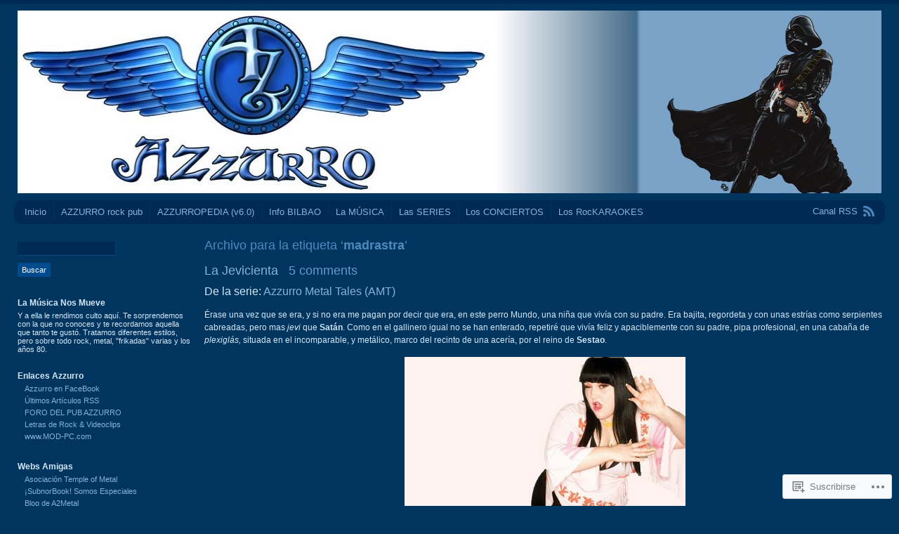

--- FILE ---
content_type: text/html; charset=UTF-8
request_url: https://rockblogazzurro.wordpress.com/tag/madrastra/
body_size: 23126
content:
<!DOCTYPE html PUBLIC "-//W3C//DTD XHTML 1.0 Transitional//EN" "http://www.w3.org/TR/xhtml1/DTD/xhtml1-transitional.dtd">
<html xmlns="http://www.w3.org/1999/xhtml" lang="es">
<head profile="http://gmpg.org/xfn/11">
<meta http-equiv="Content-Type" content="text/html; charset=UTF-8" />
<title>madrastra | ROCK BLOG AZZURRO</title>
<link rel="pingback" href="https://rockblogazzurro.wordpress.com/xmlrpc.php" />
<meta name='robots' content='max-image-preview:large' />
<link rel='dns-prefetch' href='//s0.wp.com' />
<link rel="alternate" type="application/rss+xml" title="ROCK BLOG AZZURRO &raquo; Feed" href="https://rockblogazzurro.wordpress.com/feed/" />
<link rel="alternate" type="application/rss+xml" title="ROCK BLOG AZZURRO &raquo; Feed de los comentarios" href="https://rockblogazzurro.wordpress.com/comments/feed/" />
<link rel="alternate" type="application/rss+xml" title="ROCK BLOG AZZURRO &raquo; Etiqueta madrastra del feed" href="https://rockblogazzurro.wordpress.com/tag/madrastra/feed/" />
	<script type="text/javascript">
		/* <![CDATA[ */
		function addLoadEvent(func) {
			var oldonload = window.onload;
			if (typeof window.onload != 'function') {
				window.onload = func;
			} else {
				window.onload = function () {
					oldonload();
					func();
				}
			}
		}
		/* ]]> */
	</script>
	<style id='wp-emoji-styles-inline-css'>

	img.wp-smiley, img.emoji {
		display: inline !important;
		border: none !important;
		box-shadow: none !important;
		height: 1em !important;
		width: 1em !important;
		margin: 0 0.07em !important;
		vertical-align: -0.1em !important;
		background: none !important;
		padding: 0 !important;
	}
/*# sourceURL=wp-emoji-styles-inline-css */
</style>
<link crossorigin='anonymous' rel='stylesheet' id='all-css-2-1' href='/wp-content/plugins/gutenberg-core/v22.2.0/build/styles/block-library/style.css?m=1764855221i&cssminify=yes' type='text/css' media='all' />
<style id='wp-block-library-inline-css'>
.has-text-align-justify {
	text-align:justify;
}
.has-text-align-justify{text-align:justify;}

/*# sourceURL=wp-block-library-inline-css */
</style><style id='global-styles-inline-css'>
:root{--wp--preset--aspect-ratio--square: 1;--wp--preset--aspect-ratio--4-3: 4/3;--wp--preset--aspect-ratio--3-4: 3/4;--wp--preset--aspect-ratio--3-2: 3/2;--wp--preset--aspect-ratio--2-3: 2/3;--wp--preset--aspect-ratio--16-9: 16/9;--wp--preset--aspect-ratio--9-16: 9/16;--wp--preset--color--black: #000000;--wp--preset--color--cyan-bluish-gray: #abb8c3;--wp--preset--color--white: #ffffff;--wp--preset--color--pale-pink: #f78da7;--wp--preset--color--vivid-red: #cf2e2e;--wp--preset--color--luminous-vivid-orange: #ff6900;--wp--preset--color--luminous-vivid-amber: #fcb900;--wp--preset--color--light-green-cyan: #7bdcb5;--wp--preset--color--vivid-green-cyan: #00d084;--wp--preset--color--pale-cyan-blue: #8ed1fc;--wp--preset--color--vivid-cyan-blue: #0693e3;--wp--preset--color--vivid-purple: #9b51e0;--wp--preset--gradient--vivid-cyan-blue-to-vivid-purple: linear-gradient(135deg,rgb(6,147,227) 0%,rgb(155,81,224) 100%);--wp--preset--gradient--light-green-cyan-to-vivid-green-cyan: linear-gradient(135deg,rgb(122,220,180) 0%,rgb(0,208,130) 100%);--wp--preset--gradient--luminous-vivid-amber-to-luminous-vivid-orange: linear-gradient(135deg,rgb(252,185,0) 0%,rgb(255,105,0) 100%);--wp--preset--gradient--luminous-vivid-orange-to-vivid-red: linear-gradient(135deg,rgb(255,105,0) 0%,rgb(207,46,46) 100%);--wp--preset--gradient--very-light-gray-to-cyan-bluish-gray: linear-gradient(135deg,rgb(238,238,238) 0%,rgb(169,184,195) 100%);--wp--preset--gradient--cool-to-warm-spectrum: linear-gradient(135deg,rgb(74,234,220) 0%,rgb(151,120,209) 20%,rgb(207,42,186) 40%,rgb(238,44,130) 60%,rgb(251,105,98) 80%,rgb(254,248,76) 100%);--wp--preset--gradient--blush-light-purple: linear-gradient(135deg,rgb(255,206,236) 0%,rgb(152,150,240) 100%);--wp--preset--gradient--blush-bordeaux: linear-gradient(135deg,rgb(254,205,165) 0%,rgb(254,45,45) 50%,rgb(107,0,62) 100%);--wp--preset--gradient--luminous-dusk: linear-gradient(135deg,rgb(255,203,112) 0%,rgb(199,81,192) 50%,rgb(65,88,208) 100%);--wp--preset--gradient--pale-ocean: linear-gradient(135deg,rgb(255,245,203) 0%,rgb(182,227,212) 50%,rgb(51,167,181) 100%);--wp--preset--gradient--electric-grass: linear-gradient(135deg,rgb(202,248,128) 0%,rgb(113,206,126) 100%);--wp--preset--gradient--midnight: linear-gradient(135deg,rgb(2,3,129) 0%,rgb(40,116,252) 100%);--wp--preset--font-size--small: 13px;--wp--preset--font-size--medium: 20px;--wp--preset--font-size--large: 36px;--wp--preset--font-size--x-large: 42px;--wp--preset--font-family--albert-sans: 'Albert Sans', sans-serif;--wp--preset--font-family--alegreya: Alegreya, serif;--wp--preset--font-family--arvo: Arvo, serif;--wp--preset--font-family--bodoni-moda: 'Bodoni Moda', serif;--wp--preset--font-family--bricolage-grotesque: 'Bricolage Grotesque', sans-serif;--wp--preset--font-family--cabin: Cabin, sans-serif;--wp--preset--font-family--chivo: Chivo, sans-serif;--wp--preset--font-family--commissioner: Commissioner, sans-serif;--wp--preset--font-family--cormorant: Cormorant, serif;--wp--preset--font-family--courier-prime: 'Courier Prime', monospace;--wp--preset--font-family--crimson-pro: 'Crimson Pro', serif;--wp--preset--font-family--dm-mono: 'DM Mono', monospace;--wp--preset--font-family--dm-sans: 'DM Sans', sans-serif;--wp--preset--font-family--dm-serif-display: 'DM Serif Display', serif;--wp--preset--font-family--domine: Domine, serif;--wp--preset--font-family--eb-garamond: 'EB Garamond', serif;--wp--preset--font-family--epilogue: Epilogue, sans-serif;--wp--preset--font-family--fahkwang: Fahkwang, sans-serif;--wp--preset--font-family--figtree: Figtree, sans-serif;--wp--preset--font-family--fira-sans: 'Fira Sans', sans-serif;--wp--preset--font-family--fjalla-one: 'Fjalla One', sans-serif;--wp--preset--font-family--fraunces: Fraunces, serif;--wp--preset--font-family--gabarito: Gabarito, system-ui;--wp--preset--font-family--ibm-plex-mono: 'IBM Plex Mono', monospace;--wp--preset--font-family--ibm-plex-sans: 'IBM Plex Sans', sans-serif;--wp--preset--font-family--ibarra-real-nova: 'Ibarra Real Nova', serif;--wp--preset--font-family--instrument-serif: 'Instrument Serif', serif;--wp--preset--font-family--inter: Inter, sans-serif;--wp--preset--font-family--josefin-sans: 'Josefin Sans', sans-serif;--wp--preset--font-family--jost: Jost, sans-serif;--wp--preset--font-family--libre-baskerville: 'Libre Baskerville', serif;--wp--preset--font-family--libre-franklin: 'Libre Franklin', sans-serif;--wp--preset--font-family--literata: Literata, serif;--wp--preset--font-family--lora: Lora, serif;--wp--preset--font-family--merriweather: Merriweather, serif;--wp--preset--font-family--montserrat: Montserrat, sans-serif;--wp--preset--font-family--newsreader: Newsreader, serif;--wp--preset--font-family--noto-sans-mono: 'Noto Sans Mono', sans-serif;--wp--preset--font-family--nunito: Nunito, sans-serif;--wp--preset--font-family--open-sans: 'Open Sans', sans-serif;--wp--preset--font-family--overpass: Overpass, sans-serif;--wp--preset--font-family--pt-serif: 'PT Serif', serif;--wp--preset--font-family--petrona: Petrona, serif;--wp--preset--font-family--piazzolla: Piazzolla, serif;--wp--preset--font-family--playfair-display: 'Playfair Display', serif;--wp--preset--font-family--plus-jakarta-sans: 'Plus Jakarta Sans', sans-serif;--wp--preset--font-family--poppins: Poppins, sans-serif;--wp--preset--font-family--raleway: Raleway, sans-serif;--wp--preset--font-family--roboto: Roboto, sans-serif;--wp--preset--font-family--roboto-slab: 'Roboto Slab', serif;--wp--preset--font-family--rubik: Rubik, sans-serif;--wp--preset--font-family--rufina: Rufina, serif;--wp--preset--font-family--sora: Sora, sans-serif;--wp--preset--font-family--source-sans-3: 'Source Sans 3', sans-serif;--wp--preset--font-family--source-serif-4: 'Source Serif 4', serif;--wp--preset--font-family--space-mono: 'Space Mono', monospace;--wp--preset--font-family--syne: Syne, sans-serif;--wp--preset--font-family--texturina: Texturina, serif;--wp--preset--font-family--urbanist: Urbanist, sans-serif;--wp--preset--font-family--work-sans: 'Work Sans', sans-serif;--wp--preset--spacing--20: 0.44rem;--wp--preset--spacing--30: 0.67rem;--wp--preset--spacing--40: 1rem;--wp--preset--spacing--50: 1.5rem;--wp--preset--spacing--60: 2.25rem;--wp--preset--spacing--70: 3.38rem;--wp--preset--spacing--80: 5.06rem;--wp--preset--shadow--natural: 6px 6px 9px rgba(0, 0, 0, 0.2);--wp--preset--shadow--deep: 12px 12px 50px rgba(0, 0, 0, 0.4);--wp--preset--shadow--sharp: 6px 6px 0px rgba(0, 0, 0, 0.2);--wp--preset--shadow--outlined: 6px 6px 0px -3px rgb(255, 255, 255), 6px 6px rgb(0, 0, 0);--wp--preset--shadow--crisp: 6px 6px 0px rgb(0, 0, 0);}:where(.is-layout-flex){gap: 0.5em;}:where(.is-layout-grid){gap: 0.5em;}body .is-layout-flex{display: flex;}.is-layout-flex{flex-wrap: wrap;align-items: center;}.is-layout-flex > :is(*, div){margin: 0;}body .is-layout-grid{display: grid;}.is-layout-grid > :is(*, div){margin: 0;}:where(.wp-block-columns.is-layout-flex){gap: 2em;}:where(.wp-block-columns.is-layout-grid){gap: 2em;}:where(.wp-block-post-template.is-layout-flex){gap: 1.25em;}:where(.wp-block-post-template.is-layout-grid){gap: 1.25em;}.has-black-color{color: var(--wp--preset--color--black) !important;}.has-cyan-bluish-gray-color{color: var(--wp--preset--color--cyan-bluish-gray) !important;}.has-white-color{color: var(--wp--preset--color--white) !important;}.has-pale-pink-color{color: var(--wp--preset--color--pale-pink) !important;}.has-vivid-red-color{color: var(--wp--preset--color--vivid-red) !important;}.has-luminous-vivid-orange-color{color: var(--wp--preset--color--luminous-vivid-orange) !important;}.has-luminous-vivid-amber-color{color: var(--wp--preset--color--luminous-vivid-amber) !important;}.has-light-green-cyan-color{color: var(--wp--preset--color--light-green-cyan) !important;}.has-vivid-green-cyan-color{color: var(--wp--preset--color--vivid-green-cyan) !important;}.has-pale-cyan-blue-color{color: var(--wp--preset--color--pale-cyan-blue) !important;}.has-vivid-cyan-blue-color{color: var(--wp--preset--color--vivid-cyan-blue) !important;}.has-vivid-purple-color{color: var(--wp--preset--color--vivid-purple) !important;}.has-black-background-color{background-color: var(--wp--preset--color--black) !important;}.has-cyan-bluish-gray-background-color{background-color: var(--wp--preset--color--cyan-bluish-gray) !important;}.has-white-background-color{background-color: var(--wp--preset--color--white) !important;}.has-pale-pink-background-color{background-color: var(--wp--preset--color--pale-pink) !important;}.has-vivid-red-background-color{background-color: var(--wp--preset--color--vivid-red) !important;}.has-luminous-vivid-orange-background-color{background-color: var(--wp--preset--color--luminous-vivid-orange) !important;}.has-luminous-vivid-amber-background-color{background-color: var(--wp--preset--color--luminous-vivid-amber) !important;}.has-light-green-cyan-background-color{background-color: var(--wp--preset--color--light-green-cyan) !important;}.has-vivid-green-cyan-background-color{background-color: var(--wp--preset--color--vivid-green-cyan) !important;}.has-pale-cyan-blue-background-color{background-color: var(--wp--preset--color--pale-cyan-blue) !important;}.has-vivid-cyan-blue-background-color{background-color: var(--wp--preset--color--vivid-cyan-blue) !important;}.has-vivid-purple-background-color{background-color: var(--wp--preset--color--vivid-purple) !important;}.has-black-border-color{border-color: var(--wp--preset--color--black) !important;}.has-cyan-bluish-gray-border-color{border-color: var(--wp--preset--color--cyan-bluish-gray) !important;}.has-white-border-color{border-color: var(--wp--preset--color--white) !important;}.has-pale-pink-border-color{border-color: var(--wp--preset--color--pale-pink) !important;}.has-vivid-red-border-color{border-color: var(--wp--preset--color--vivid-red) !important;}.has-luminous-vivid-orange-border-color{border-color: var(--wp--preset--color--luminous-vivid-orange) !important;}.has-luminous-vivid-amber-border-color{border-color: var(--wp--preset--color--luminous-vivid-amber) !important;}.has-light-green-cyan-border-color{border-color: var(--wp--preset--color--light-green-cyan) !important;}.has-vivid-green-cyan-border-color{border-color: var(--wp--preset--color--vivid-green-cyan) !important;}.has-pale-cyan-blue-border-color{border-color: var(--wp--preset--color--pale-cyan-blue) !important;}.has-vivid-cyan-blue-border-color{border-color: var(--wp--preset--color--vivid-cyan-blue) !important;}.has-vivid-purple-border-color{border-color: var(--wp--preset--color--vivid-purple) !important;}.has-vivid-cyan-blue-to-vivid-purple-gradient-background{background: var(--wp--preset--gradient--vivid-cyan-blue-to-vivid-purple) !important;}.has-light-green-cyan-to-vivid-green-cyan-gradient-background{background: var(--wp--preset--gradient--light-green-cyan-to-vivid-green-cyan) !important;}.has-luminous-vivid-amber-to-luminous-vivid-orange-gradient-background{background: var(--wp--preset--gradient--luminous-vivid-amber-to-luminous-vivid-orange) !important;}.has-luminous-vivid-orange-to-vivid-red-gradient-background{background: var(--wp--preset--gradient--luminous-vivid-orange-to-vivid-red) !important;}.has-very-light-gray-to-cyan-bluish-gray-gradient-background{background: var(--wp--preset--gradient--very-light-gray-to-cyan-bluish-gray) !important;}.has-cool-to-warm-spectrum-gradient-background{background: var(--wp--preset--gradient--cool-to-warm-spectrum) !important;}.has-blush-light-purple-gradient-background{background: var(--wp--preset--gradient--blush-light-purple) !important;}.has-blush-bordeaux-gradient-background{background: var(--wp--preset--gradient--blush-bordeaux) !important;}.has-luminous-dusk-gradient-background{background: var(--wp--preset--gradient--luminous-dusk) !important;}.has-pale-ocean-gradient-background{background: var(--wp--preset--gradient--pale-ocean) !important;}.has-electric-grass-gradient-background{background: var(--wp--preset--gradient--electric-grass) !important;}.has-midnight-gradient-background{background: var(--wp--preset--gradient--midnight) !important;}.has-small-font-size{font-size: var(--wp--preset--font-size--small) !important;}.has-medium-font-size{font-size: var(--wp--preset--font-size--medium) !important;}.has-large-font-size{font-size: var(--wp--preset--font-size--large) !important;}.has-x-large-font-size{font-size: var(--wp--preset--font-size--x-large) !important;}.has-albert-sans-font-family{font-family: var(--wp--preset--font-family--albert-sans) !important;}.has-alegreya-font-family{font-family: var(--wp--preset--font-family--alegreya) !important;}.has-arvo-font-family{font-family: var(--wp--preset--font-family--arvo) !important;}.has-bodoni-moda-font-family{font-family: var(--wp--preset--font-family--bodoni-moda) !important;}.has-bricolage-grotesque-font-family{font-family: var(--wp--preset--font-family--bricolage-grotesque) !important;}.has-cabin-font-family{font-family: var(--wp--preset--font-family--cabin) !important;}.has-chivo-font-family{font-family: var(--wp--preset--font-family--chivo) !important;}.has-commissioner-font-family{font-family: var(--wp--preset--font-family--commissioner) !important;}.has-cormorant-font-family{font-family: var(--wp--preset--font-family--cormorant) !important;}.has-courier-prime-font-family{font-family: var(--wp--preset--font-family--courier-prime) !important;}.has-crimson-pro-font-family{font-family: var(--wp--preset--font-family--crimson-pro) !important;}.has-dm-mono-font-family{font-family: var(--wp--preset--font-family--dm-mono) !important;}.has-dm-sans-font-family{font-family: var(--wp--preset--font-family--dm-sans) !important;}.has-dm-serif-display-font-family{font-family: var(--wp--preset--font-family--dm-serif-display) !important;}.has-domine-font-family{font-family: var(--wp--preset--font-family--domine) !important;}.has-eb-garamond-font-family{font-family: var(--wp--preset--font-family--eb-garamond) !important;}.has-epilogue-font-family{font-family: var(--wp--preset--font-family--epilogue) !important;}.has-fahkwang-font-family{font-family: var(--wp--preset--font-family--fahkwang) !important;}.has-figtree-font-family{font-family: var(--wp--preset--font-family--figtree) !important;}.has-fira-sans-font-family{font-family: var(--wp--preset--font-family--fira-sans) !important;}.has-fjalla-one-font-family{font-family: var(--wp--preset--font-family--fjalla-one) !important;}.has-fraunces-font-family{font-family: var(--wp--preset--font-family--fraunces) !important;}.has-gabarito-font-family{font-family: var(--wp--preset--font-family--gabarito) !important;}.has-ibm-plex-mono-font-family{font-family: var(--wp--preset--font-family--ibm-plex-mono) !important;}.has-ibm-plex-sans-font-family{font-family: var(--wp--preset--font-family--ibm-plex-sans) !important;}.has-ibarra-real-nova-font-family{font-family: var(--wp--preset--font-family--ibarra-real-nova) !important;}.has-instrument-serif-font-family{font-family: var(--wp--preset--font-family--instrument-serif) !important;}.has-inter-font-family{font-family: var(--wp--preset--font-family--inter) !important;}.has-josefin-sans-font-family{font-family: var(--wp--preset--font-family--josefin-sans) !important;}.has-jost-font-family{font-family: var(--wp--preset--font-family--jost) !important;}.has-libre-baskerville-font-family{font-family: var(--wp--preset--font-family--libre-baskerville) !important;}.has-libre-franklin-font-family{font-family: var(--wp--preset--font-family--libre-franklin) !important;}.has-literata-font-family{font-family: var(--wp--preset--font-family--literata) !important;}.has-lora-font-family{font-family: var(--wp--preset--font-family--lora) !important;}.has-merriweather-font-family{font-family: var(--wp--preset--font-family--merriweather) !important;}.has-montserrat-font-family{font-family: var(--wp--preset--font-family--montserrat) !important;}.has-newsreader-font-family{font-family: var(--wp--preset--font-family--newsreader) !important;}.has-noto-sans-mono-font-family{font-family: var(--wp--preset--font-family--noto-sans-mono) !important;}.has-nunito-font-family{font-family: var(--wp--preset--font-family--nunito) !important;}.has-open-sans-font-family{font-family: var(--wp--preset--font-family--open-sans) !important;}.has-overpass-font-family{font-family: var(--wp--preset--font-family--overpass) !important;}.has-pt-serif-font-family{font-family: var(--wp--preset--font-family--pt-serif) !important;}.has-petrona-font-family{font-family: var(--wp--preset--font-family--petrona) !important;}.has-piazzolla-font-family{font-family: var(--wp--preset--font-family--piazzolla) !important;}.has-playfair-display-font-family{font-family: var(--wp--preset--font-family--playfair-display) !important;}.has-plus-jakarta-sans-font-family{font-family: var(--wp--preset--font-family--plus-jakarta-sans) !important;}.has-poppins-font-family{font-family: var(--wp--preset--font-family--poppins) !important;}.has-raleway-font-family{font-family: var(--wp--preset--font-family--raleway) !important;}.has-roboto-font-family{font-family: var(--wp--preset--font-family--roboto) !important;}.has-roboto-slab-font-family{font-family: var(--wp--preset--font-family--roboto-slab) !important;}.has-rubik-font-family{font-family: var(--wp--preset--font-family--rubik) !important;}.has-rufina-font-family{font-family: var(--wp--preset--font-family--rufina) !important;}.has-sora-font-family{font-family: var(--wp--preset--font-family--sora) !important;}.has-source-sans-3-font-family{font-family: var(--wp--preset--font-family--source-sans-3) !important;}.has-source-serif-4-font-family{font-family: var(--wp--preset--font-family--source-serif-4) !important;}.has-space-mono-font-family{font-family: var(--wp--preset--font-family--space-mono) !important;}.has-syne-font-family{font-family: var(--wp--preset--font-family--syne) !important;}.has-texturina-font-family{font-family: var(--wp--preset--font-family--texturina) !important;}.has-urbanist-font-family{font-family: var(--wp--preset--font-family--urbanist) !important;}.has-work-sans-font-family{font-family: var(--wp--preset--font-family--work-sans) !important;}
/*# sourceURL=global-styles-inline-css */
</style>

<style id='classic-theme-styles-inline-css'>
/*! This file is auto-generated */
.wp-block-button__link{color:#fff;background-color:#32373c;border-radius:9999px;box-shadow:none;text-decoration:none;padding:calc(.667em + 2px) calc(1.333em + 2px);font-size:1.125em}.wp-block-file__button{background:#32373c;color:#fff;text-decoration:none}
/*# sourceURL=/wp-includes/css/classic-themes.min.css */
</style>
<link crossorigin='anonymous' rel='stylesheet' id='all-css-4-1' href='/_static/??-eJyFkN1OwzAMhV8I10o3DbhAPEvSelkgf4rdFd5+7tDWIaRyY9nW+Xxs41xhKFkoC9Y4+ZAZh+JiGT4Z+868dAY4pBoJGp27PY6B5a4Alu9I3cD8hA+D0gTrrEbaT9XKokg0BkuRksq2sDmMnkRxvuUg9LWNVLUB52ojZtCYwpRATurFf7ifNtbJoc1jI4v/XtJIb/aa+utWa7kFeSqgn7ISSv5VwDHa0Bb0Pb2Z5705vO52vfm4AOCVlI8=&cssminify=yes' type='text/css' media='all' />
<link crossorigin='anonymous' rel='stylesheet' id='print-css-5-1' href='/wp-content/mu-plugins/global-print/global-print.css?m=1465851035i&cssminify=yes' type='text/css' media='print' />
<style id='jetpack-global-styles-frontend-style-inline-css'>
:root { --font-headings: unset; --font-base: unset; --font-headings-default: -apple-system,BlinkMacSystemFont,"Segoe UI",Roboto,Oxygen-Sans,Ubuntu,Cantarell,"Helvetica Neue",sans-serif; --font-base-default: -apple-system,BlinkMacSystemFont,"Segoe UI",Roboto,Oxygen-Sans,Ubuntu,Cantarell,"Helvetica Neue",sans-serif;}
/*# sourceURL=jetpack-global-styles-frontend-style-inline-css */
</style>
<link crossorigin='anonymous' rel='stylesheet' id='all-css-8-1' href='/wp-content/themes/h4/global.css?m=1420737423i&cssminify=yes' type='text/css' media='all' />
<script type="text/javascript" id="wpcom-actionbar-placeholder-js-extra">
/* <![CDATA[ */
var actionbardata = {"siteID":"2108234","postID":"0","siteURL":"https://rockblogazzurro.wordpress.com","xhrURL":"https://rockblogazzurro.wordpress.com/wp-admin/admin-ajax.php","nonce":"761f12cbc2","isLoggedIn":"","statusMessage":"","subsEmailDefault":"instantly","proxyScriptUrl":"https://s0.wp.com/wp-content/js/wpcom-proxy-request.js?m=1513050504i&amp;ver=20211021","i18n":{"followedText":"Las nuevas entradas de este sitio aparecer\u00e1n ahora en tu \u003Ca href=\"https://wordpress.com/reader\"\u003ELector\u003C/a\u003E","foldBar":"Contraer esta barra","unfoldBar":"Expandir esta barra","shortLinkCopied":"El enlace corto se ha copiado al portapapeles."}};
//# sourceURL=wpcom-actionbar-placeholder-js-extra
/* ]]> */
</script>
<script type="text/javascript" id="jetpack-mu-wpcom-settings-js-before">
/* <![CDATA[ */
var JETPACK_MU_WPCOM_SETTINGS = {"assetsUrl":"https://s0.wp.com/wp-content/mu-plugins/jetpack-mu-wpcom-plugin/moon/jetpack_vendor/automattic/jetpack-mu-wpcom/src/build/"};
//# sourceURL=jetpack-mu-wpcom-settings-js-before
/* ]]> */
</script>
<script crossorigin='anonymous' type='text/javascript'  src='/wp-content/js/rlt-proxy.js?m=1720530689i'></script>
<script type="text/javascript" id="rlt-proxy-js-after">
/* <![CDATA[ */
	rltInitialize( {"token":null,"iframeOrigins":["https:\/\/widgets.wp.com"]} );
//# sourceURL=rlt-proxy-js-after
/* ]]> */
</script>
<link rel="EditURI" type="application/rsd+xml" title="RSD" href="https://rockblogazzurro.wordpress.com/xmlrpc.php?rsd" />
<meta name="generator" content="WordPress.com" />

<!-- Jetpack Open Graph Tags -->
<meta property="og:type" content="website" />
<meta property="og:title" content="madrastra &#8211; ROCK BLOG AZZURRO" />
<meta property="og:url" content="https://rockblogazzurro.wordpress.com/tag/madrastra/" />
<meta property="og:site_name" content="ROCK BLOG AZZURRO" />
<meta property="og:image" content="https://secure.gravatar.com/blavatar/cfd2533b704c030f6a304e3601e79e07c17e9b7d54431c290520d0c830ab3b0c?s=200&#038;ts=1768886443" />
<meta property="og:image:width" content="200" />
<meta property="og:image:height" content="200" />
<meta property="og:image:alt" content="" />
<meta property="og:locale" content="es_ES" />
<meta property="fb:app_id" content="249643311490" />

<!-- End Jetpack Open Graph Tags -->
<link rel="shortcut icon" type="image/x-icon" href="https://secure.gravatar.com/blavatar/cfd2533b704c030f6a304e3601e79e07c17e9b7d54431c290520d0c830ab3b0c?s=32" sizes="16x16" />
<link rel="icon" type="image/x-icon" href="https://secure.gravatar.com/blavatar/cfd2533b704c030f6a304e3601e79e07c17e9b7d54431c290520d0c830ab3b0c?s=32" sizes="16x16" />
<link rel="apple-touch-icon" href="https://secure.gravatar.com/blavatar/cfd2533b704c030f6a304e3601e79e07c17e9b7d54431c290520d0c830ab3b0c?s=114" />
<link rel='openid.server' href='https://rockblogazzurro.wordpress.com/?openidserver=1' />
<link rel='openid.delegate' href='https://rockblogazzurro.wordpress.com/' />
<link rel="search" type="application/opensearchdescription+xml" href="https://rockblogazzurro.wordpress.com/osd.xml" title="ROCK BLOG AZZURRO" />
<link rel="search" type="application/opensearchdescription+xml" href="https://s1.wp.com/opensearch.xml" title="WordPress.com" />
		<style id="wpcom-hotfix-masterbar-style">
			@media screen and (min-width: 783px) {
				#wpadminbar .quicklinks li#wp-admin-bar-my-account.with-avatar > a img {
					margin-top: 5px;
				}
			}
		</style>
		<style type="text/css">.recentcomments a{display:inline !important;padding:0 !important;margin:0 !important;}</style>		<style type="text/css">
			.recentcomments a {
				display: inline !important;
				padding: 0 !important;
				margin: 0 !important;
			}

			table.recentcommentsavatartop img.avatar, table.recentcommentsavatarend img.avatar {
				border: 0px;
				margin: 0;
			}

			table.recentcommentsavatartop a, table.recentcommentsavatarend a {
				border: 0px !important;
				background-color: transparent !important;
			}

			td.recentcommentsavatarend, td.recentcommentsavatartop {
				padding: 0px 0px 1px 0px;
				margin: 0px;
			}

			td.recentcommentstextend {
				border: none !important;
				padding: 0px 0px 2px 10px;
			}

			.rtl td.recentcommentstextend {
				padding: 0px 10px 2px 0px;
			}

			td.recentcommentstexttop {
				border: none;
				padding: 0px 0px 0px 10px;
			}

			.rtl td.recentcommentstexttop {
				padding: 0px 10px 0px 0px;
			}
		</style>
		<meta name="description" content="Entradas sobre madrastra escritas por Tenacín De los bosques." />
	<style type="text/css">
			#header img {
			max-width: 100%;
		}
		#header {
			position: relative;
		}
		#header h1 {
			position: absolute;
				top: 0;
				left: 20px;
			color: #blank;
		}
				#header h1, #header h1 a {
			position: absolute !important;
			clip: rect(1px 1px 1px 1px); /* IE6, IE7 */
			clip: rect(1px, 1px, 1px, 1px);
		}
		</style>
	<link crossorigin='anonymous' rel='stylesheet' id='all-css-0-3' href='/_static/??-eJydzMEKwkAMBNAfcg3VSr2InyJtGsq22U1osiz+vS2oZ/E2MwwPqgaU7JQdUgnKZYrZYCbXHpd3hySS4REzwsCCi4HVqLQe0ewAvwtJxsJkgP0qxYi/p8/wL1jjOJEbuGhQsS2ZP5l27p5uTXc5n65t17TzC87EWdk=&cssminify=yes' type='text/css' media='all' />
</head>
<body class="archive tag tag-madrastra tag-6178425 wp-theme-pubandrea flexible-width customizer-styles-applied jetpack-reblog-enabled">
<div id="wrap" class="group">
	<div id="header">
					<a href="https://rockblogazzurro.wordpress.com//"><img src="https://rockblogazzurro.wordpress.com/wp-content/uploads/2011/11/cabecerablogvader.jpg" alt="" width="1270" height="260" /></a>
				<h1><a href="https://rockblogazzurro.wordpress.com//">ROCK BLOG AZZURRO</a> &nbsp; pubAzzurro.com</h1>
	</div>
	<div id="nav" class="group">
		<ul class="menu">
<li ><a href="https://rockblogazzurro.wordpress.com/">Inicio</a></li><li class="page_item page-item-14"><a href="https://rockblogazzurro.wordpress.com/pub-azzurro/">AZZURRO rock pub</a></li>
<li class="page_item page-item-3888"><a href="https://rockblogazzurro.wordpress.com/azzurropedia/">AZZURROPEDIA (v6.0)</a></li>
<li class="page_item page-item-848"><a href="https://rockblogazzurro.wordpress.com/info-bilbao/">Info BILBAO</a></li>
<li class="page_item page-item-23"><a href="https://rockblogazzurro.wordpress.com/interpretes/">La MÚSICA</a></li>
<li class="page_item page-item-273"><a href="https://rockblogazzurro.wordpress.com/entradas-fijas/">Las SERIES</a></li>
<li class="page_item page-item-350"><a href="https://rockblogazzurro.wordpress.com/conciertos/">Los CONCIERTOS</a></li>
<li class="page_item page-item-3557"><a href="https://rockblogazzurro.wordpress.com/los-rockaraokes/">Los RocKARAOKES</a></li>
</ul>
		<div id="feed"><a href="https://rockblogazzurro.wordpress.com/feed/">Canal RSS</a></div>
	</div>
<div id="content" class="group">

			<h2 class="archive-title">Archivo para la etiqueta &#8216;<strong>madrastra</strong>&#8217;</h2>
	

	<h2 class="entry-title"><a href="https://rockblogazzurro.wordpress.com/2010/04/09/la-jevicienta/" rel="bookmark">La Jevicienta</a> &nbsp; <a href="https://rockblogazzurro.wordpress.com/2010/04/09/la-jevicienta/#comments" class="comments-link">5 comments</a></h2>

	<div id="post-2658" class="entry-content post-2658 post type-post status-publish format-standard hentry category-azzurrovarios category-frikihumor category-heavy-metal tag-amt tag-axel-rose tag-azzurro-metal-tales tag-baile tag-bisbal tag-bon-jovi tag-carroza tag-cenicienta-jevi tag-chonis tag-cuento tag-cuento-clasico tag-david-bustamante tag-fea tag-goatse tag-hada-madrina tag-heavy-metal tag-hermanastra tag-jessy tag-jevicienta tag-led-zeppelin tag-madrastra tag-mariloli tag-mariloli-chupagambas tag-masag tag-mercedes-mila tag-orcos tag-paqueton tag-pau-donettes tag-principe-pantone tag-reggaeton tag-seat-makarra tag-sestao tag-sinde tag-sordidez tag-sordido tag-stephen-hawking tag-tony-genil tag-vanne tag-zurracapote">
		<div class="mceTemp mceIEcenter" style="text-align:left;">
<h3>De la serie: <a title="AMT &amp; OTRAS SERIES" href="http://wp.me/P8QrM-4p" target="_blank">Azzurro Metal Tales (AMT)</a></h3>
<p>Érase una vez que se era, y si no era me pagan por decir que era, en este perro Mundo, una niña que vivía con su padre. Era bajita, regordeta y con unas estrías como serpientes cabreadas, pero mas <em>jevi </em>que <strong>Satán</strong>. Como en el gallinero igual no se han enterado, repetiré que vivía feliz y apaciblemente con su padre, pipa profesional, en una cabaña de <em>plexiglás,</em> situada en el incomparable, y metálico, marco del recinto de una acería, por el reino de <strong>Sestao</strong>.</p>
</div>
<p><a href="https://rockblogazzurro.wordpress.com/wp-content/uploads/2010/04/jevicients.jpg"><img data-attachment-id="3146" data-permalink="https://rockblogazzurro.wordpress.com/2010/04/09/la-jevicienta/jevicients/" data-orig-file="https://rockblogazzurro.wordpress.com/wp-content/uploads/2010/04/jevicients.jpg" data-orig-size="400,324" data-comments-opened="1" data-image-meta="{&quot;aperture&quot;:&quot;0&quot;,&quot;credit&quot;:&quot;&quot;,&quot;camera&quot;:&quot;&quot;,&quot;caption&quot;:&quot;&quot;,&quot;created_timestamp&quot;:&quot;0&quot;,&quot;copyright&quot;:&quot;&quot;,&quot;focal_length&quot;:&quot;0&quot;,&quot;iso&quot;:&quot;0&quot;,&quot;shutter_speed&quot;:&quot;0&quot;,&quot;title&quot;:&quot;&quot;}" data-image-title="jevicients" data-image-description="" data-image-caption="" data-medium-file="https://rockblogazzurro.wordpress.com/wp-content/uploads/2010/04/jevicients.jpg?w=300" data-large-file="https://rockblogazzurro.wordpress.com/wp-content/uploads/2010/04/jevicients.jpg?w=400" class="aligncenter size-full wp-image-3146" title="jevicients" src="https://rockblogazzurro.wordpress.com/wp-content/uploads/2010/04/jevicients.jpg?w=1000" alt="Si , lo suyo era heavy."   srcset="https://rockblogazzurro.wordpress.com/wp-content/uploads/2010/04/jevicients.jpg 400w, https://rockblogazzurro.wordpress.com/wp-content/uploads/2010/04/jevicients.jpg?w=150&amp;h=122 150w, https://rockblogazzurro.wordpress.com/wp-content/uploads/2010/04/jevicients.jpg?w=300&amp;h=243 300w" sizes="(max-width: 400px) 100vw, 400px" /></a></p>
<p>Mientras papá se embarcaba en interminables giras con todo tipo de bandas infernales, nuestra protagonista, <strong>Jevicienta</strong> campaba alegremente por la acería, haciendo gloriosas demostraciones de <em>air guitar</em> entre las coladas de metal fundido, para gran jolgorio y deleite de los operarios.</p>
<p> <a href="https://rockblogazzurro.wordpress.com/2010/04/09/la-jevicienta/#more-2658" class="more-link">Leer el resto de esta entrada &raquo;</a></p>
	</div>

	<div class="meta">
		<p>Publicado 9 abril, 2010 por <span class="author vcard"><a class="url fn n" href="https://rockblogazzurro.wordpress.com/author/tenacioso/" title="Ver todas las entradas de Tenacín De los bosques.">Tenacín De los bosques.</a></span> en <a href="https://rockblogazzurro.wordpress.com/category/azzurrovarios/" rel="category tag">Azzurro/Varios</a>, <a href="https://rockblogazzurro.wordpress.com/category/frikihumor/" rel="category tag">Friki/Humor</a>, <a href="https://rockblogazzurro.wordpress.com/category/heavy-metal/" rel="category tag">Heavy-Metal</a></p>
		<p>Etiquetado con <a href="https://rockblogazzurro.wordpress.com/tag/amt/" rel="tag">AMT</a>, <a href="https://rockblogazzurro.wordpress.com/tag/axel-rose/" rel="tag">Axel Rose</a>, <a href="https://rockblogazzurro.wordpress.com/tag/azzurro-metal-tales/" rel="tag">Azzurro Metal Tales</a>, <a href="https://rockblogazzurro.wordpress.com/tag/baile/" rel="tag">baile</a>, <a href="https://rockblogazzurro.wordpress.com/tag/bisbal/" rel="tag">Bisbal</a>, <a href="https://rockblogazzurro.wordpress.com/tag/bon-jovi/" rel="tag">Bon Jovi</a>, <a href="https://rockblogazzurro.wordpress.com/tag/carroza/" rel="tag">carroza</a>, <a href="https://rockblogazzurro.wordpress.com/tag/cenicienta-jevi/" rel="tag">cenicienta jevi</a>, <a href="https://rockblogazzurro.wordpress.com/tag/chonis/" rel="tag">chonis</a>, <a href="https://rockblogazzurro.wordpress.com/tag/cuento/" rel="tag">cuento</a>, <a href="https://rockblogazzurro.wordpress.com/tag/cuento-clasico/" rel="tag">cuento clásico</a>, <a href="https://rockblogazzurro.wordpress.com/tag/david-bustamante/" rel="tag">David Bustamante</a>, <a href="https://rockblogazzurro.wordpress.com/tag/fea/" rel="tag">fea</a>, <a href="https://rockblogazzurro.wordpress.com/tag/goatse/" rel="tag">goatse</a>, <a href="https://rockblogazzurro.wordpress.com/tag/hada-madrina/" rel="tag">hada madrina</a>, <a href="https://rockblogazzurro.wordpress.com/tag/heavy-metal/" rel="tag">Heavy-Metal</a>, <a href="https://rockblogazzurro.wordpress.com/tag/hermanastra/" rel="tag">hermanastra</a>, <a href="https://rockblogazzurro.wordpress.com/tag/jessy/" rel="tag">Jessy</a>, <a href="https://rockblogazzurro.wordpress.com/tag/jevicienta/" rel="tag">Jevicienta</a>, <a href="https://rockblogazzurro.wordpress.com/tag/led-zeppelin/" rel="tag">Led Zeppelin</a>, <a href="https://rockblogazzurro.wordpress.com/tag/madrastra/" rel="tag">madrastra</a>, <a href="https://rockblogazzurro.wordpress.com/tag/mariloli/" rel="tag">Mariloli</a>, <a href="https://rockblogazzurro.wordpress.com/tag/mariloli-chupagambas/" rel="tag">Mariloli Chupagambas</a>, <a href="https://rockblogazzurro.wordpress.com/tag/masag/" rel="tag">MASAG</a>, <a href="https://rockblogazzurro.wordpress.com/tag/mercedes-mila/" rel="tag">Mercedes Milá</a>, <a href="https://rockblogazzurro.wordpress.com/tag/orcos/" rel="tag">orcos</a>, <a href="https://rockblogazzurro.wordpress.com/tag/paqueton/" rel="tag">paquetón</a>, <a href="https://rockblogazzurro.wordpress.com/tag/pau-donettes/" rel="tag">Pau Donettes</a>, <a href="https://rockblogazzurro.wordpress.com/tag/principe-pantone/" rel="tag">Príncipe Pantone</a>, <a href="https://rockblogazzurro.wordpress.com/tag/reggaeton/" rel="tag">reggaeton</a>, <a href="https://rockblogazzurro.wordpress.com/tag/seat-makarra/" rel="tag">Seat Makarra</a>, <a href="https://rockblogazzurro.wordpress.com/tag/sestao/" rel="tag">Sestao</a>, <a href="https://rockblogazzurro.wordpress.com/tag/sinde/" rel="tag">Sinde</a>, <a href="https://rockblogazzurro.wordpress.com/tag/sordidez/" rel="tag">sordidez</a>, <a href="https://rockblogazzurro.wordpress.com/tag/sordido/" rel="tag">Sordido</a>, <a href="https://rockblogazzurro.wordpress.com/tag/stephen-hawking/" rel="tag">Stephen Hawking</a>, <a href="https://rockblogazzurro.wordpress.com/tag/tony-genil/" rel="tag">Tony Genil</a>, <a href="https://rockblogazzurro.wordpress.com/tag/vanne/" rel="tag">Vanne</a>, <a href="https://rockblogazzurro.wordpress.com/tag/zurracapote/" rel="tag">zurracapote</a></p>	</div>

	

<div class="navigation index group">
	<div class="alignleft"></div>
	<div class="alignright"></div>
</div>

</div><!-- /#content -->

<div id="sidebar">
	<ul>
	<li id="search-3" class="widget widget_search"><form role="search" method="get" id="searchform" class="searchform" action="https://rockblogazzurro.wordpress.com/">
				<div>
					<label class="screen-reader-text" for="s">Buscar:</label>
					<input type="text" value="" name="s" id="s" />
					<input type="submit" id="searchsubmit" value="Buscar" />
				</div>
			</form></li><li id="text-1" class="widget widget_text"><h3 class="widget-title">La Música Nos Mueve</h3>			<div class="textwidget">Y a ella le rendimos culto aquí. Te sorprendemos con la que no conoces y te recordamos aquella que tanto te gustó. Tratamos diferentes estilos, pero sobre todo rock, metal, "frikadas" varias y los años 80.</div>
		</li><li id="linkcat-30303146" class="widget widget_links"><h3 class="widget-title">Enlaces Azzurro</h3>
	<ul class='xoxo blogroll'>
<li><a href="http://www.facebook.com/home.php?ref=home#/pages/Bilbao-Spain/Azzurro-rock-pub/97678240252" title="Página del rock pub Azzurro de Bilbao en la red social FaceBook">Azzurro en FaceBook</a></li>
<li><a href="https://rockblogazzurro.wordpress.com/feed" title="Este nuestro blog.">Últimos Artículos RSS</a></li>
<li><a href="http://www.modpc.com/foros/forumdisplay.php?f=323" title="Aquí puedes charlar y enterarte de temas relacionados con el pub Azzurro.">FORO DEL PUB AZZURRO</a></li>
<li><a href="http://letrarock.wordpress.com/" title="Blog con videoclips rockeros y las letras de sus canciones.">Letras de Rock &amp; Videoclips</a></li>
<li><a href="http://www.mod-pc.com" title="Comunidad de informática, y tienda.">www.MOD-PC.com</a></li>

	</ul>
</li>
<li id="linkcat-130805" class="widget widget_links"><h3 class="widget-title">Webs Amigas</h3>
	<ul class='xoxo blogroll'>
<li><a href="http://www.templeofmetal.es" title="Web oficial de la asociación Temple of Metal que se ocupa de promocionar a grupos nóveles del metal y la cultura heavy en general.">Asociación Temple of Metal</a></li>
<li><a href="http://subnorbook.wordpress.com/" title="Una idiotez detrás de otra.">¡SubnorBook! Somos Especiales</a></li>
<li><a href="http://a2metal.wordpress.com/" title="El Negro Mundo Brillante de A2Metal">Blog de A2Metal</a></li>
<li><a href="http://elverdaderojokin.blogspot.com/" title="El Verdadero Blog del Verdadero Jokin">Blog de Jokin</a></li>
<li><a href="http://www.nosolometal.com/es/" title="Un blog para descubrir música metal y de otros estilos.">Blog No Sölo Metal</a></li>
<li><a href="http://pitxiflu.blogspot.com/" title="Un blog “unisex”. Un proyecto basado en propagar los más oscuros y retorcidos pensamientos del subconsciente friki de JORUUS y CRISISCREATIVA. Y es que juntando un programador y una diseñadora sólo podía salir un PITXIFLÚ.">Blog Pitxiflú</a></li>
<li><a href="http://sportsnrock.blogspot.com/" title="Blog personal de Gontzal Bilbao, bajista y deportista">Blog Sports &amp; Rock</a></li>
<li><a href="http://www.relevovideogames.com/" title="Creadores del Azzurro 8Bit Jam">Relevo Videogames</a></li>
<li><a href="http://blog.rocklive.es/" title="Blog sobre rock en directo.">RockLive.es</a></li>

	</ul>
</li>
<li id="calendar-2" class="widget widget_calendar"><h3 class="widget-title">CalendaROCK</h3><div id="calendar_wrap" class="calendar_wrap"><table id="wp-calendar" class="wp-calendar-table">
	<caption>enero 2026</caption>
	<thead>
	<tr>
		<th scope="col" aria-label="lunes">L</th>
		<th scope="col" aria-label="martes">M</th>
		<th scope="col" aria-label="miércoles">X</th>
		<th scope="col" aria-label="jueves">J</th>
		<th scope="col" aria-label="viernes">V</th>
		<th scope="col" aria-label="sábado">S</th>
		<th scope="col" aria-label="domingo">D</th>
	</tr>
	</thead>
	<tbody>
	<tr>
		<td colspan="3" class="pad">&nbsp;</td><td>1</td><td>2</td><td>3</td><td>4</td>
	</tr>
	<tr>
		<td>5</td><td>6</td><td>7</td><td>8</td><td>9</td><td>10</td><td>11</td>
	</tr>
	<tr>
		<td>12</td><td>13</td><td>14</td><td>15</td><td>16</td><td>17</td><td>18</td>
	</tr>
	<tr>
		<td>19</td><td id="today">20</td><td>21</td><td>22</td><td>23</td><td>24</td><td>25</td>
	</tr>
	<tr>
		<td>26</td><td>27</td><td>28</td><td>29</td><td>30</td><td>31</td>
		<td class="pad" colspan="1">&nbsp;</td>
	</tr>
	</tbody>
	</table><nav aria-label="Meses anteriores y posteriores" class="wp-calendar-nav">
		<span class="wp-calendar-nav-prev"><a href="https://rockblogazzurro.wordpress.com/2013/07/">&laquo; Jul</a></span>
		<span class="pad">&nbsp;</span>
		<span class="wp-calendar-nav-next">&nbsp;</span>
	</nav></div></li><li id="wp_tag_cloud-2" class="widget wp_widget_tag_cloud"><h3 class="widget-title">MusiNube</h3><a href="https://rockblogazzurro.wordpress.com/tag/80/" class="tag-cloud-link tag-link-150851 tag-link-position-1" style="font-size: 16.252631578947pt;" aria-label="80 (17 elementos)">80</a>
<a href="https://rockblogazzurro.wordpress.com/tag/2008/" class="tag-cloud-link tag-link-18856 tag-link-position-2" style="font-size: 9.1789473684211pt;" aria-label="2008 (5 elementos)">2008</a>
<a href="https://rockblogazzurro.wordpress.com/tag/airbourne/" class="tag-cloud-link tag-link-1121058 tag-link-position-3" style="font-size: 9.1789473684211pt;" aria-label="Airbourne (5 elementos)">Airbourne</a>
<a href="https://rockblogazzurro.wordpress.com/tag/amt/" class="tag-cloud-link tag-link-638837 tag-link-position-4" style="font-size: 10.947368421053pt;" aria-label="AMT (7 elementos)">AMT</a>
<a href="https://rockblogazzurro.wordpress.com/tag/aor/" class="tag-cloud-link tag-link-650589 tag-link-position-5" style="font-size: 12.421052631579pt;" aria-label="AOR (9 elementos)">AOR</a>
<a href="https://rockblogazzurro.wordpress.com/tag/apocalyptica/" class="tag-cloud-link tag-link-576436 tag-link-position-6" style="font-size: 8pt;" aria-label="Apocalyptica (4 elementos)">Apocalyptica</a>
<a href="https://rockblogazzurro.wordpress.com/tag/azzurro/" class="tag-cloud-link tag-link-1916165 tag-link-position-7" style="font-size: 18.463157894737pt;" aria-label="Azzurro (25 elementos)">Azzurro</a>
<a href="https://rockblogazzurro.wordpress.com/tag/azzurro-metal-tales/" class="tag-cloud-link tag-link-32325558 tag-link-position-8" style="font-size: 9.1789473684211pt;" aria-label="Azzurro Metal Tales (5 elementos)">Azzurro Metal Tales</a>
<a href="https://rockblogazzurro.wordpress.com/tag/barakaldo/" class="tag-cloud-link tag-link-565325 tag-link-position-9" style="font-size: 8pt;" aria-label="Barakaldo (4 elementos)">Barakaldo</a>
<a href="https://rockblogazzurro.wordpress.com/tag/barcelona/" class="tag-cloud-link tag-link-13949 tag-link-position-10" style="font-size: 10.947368421053pt;" aria-label="Barcelona (7 elementos)">Barcelona</a>
<a href="https://rockblogazzurro.wordpress.com/tag/bilbao/" class="tag-cloud-link tag-link-38093 tag-link-position-11" style="font-size: 19.2pt;" aria-label="Bilbao (28 elementos)">Bilbao</a>
<a href="https://rockblogazzurro.wordpress.com/tag/brian-may/" class="tag-cloud-link tag-link-947847 tag-link-position-12" style="font-size: 10.210526315789pt;" aria-label="Brian May (6 elementos)">Brian May</a>
<a href="https://rockblogazzurro.wordpress.com/tag/cachondeo/" class="tag-cloud-link tag-link-151341 tag-link-position-13" style="font-size: 10.210526315789pt;" aria-label="cachondeo (6 elementos)">cachondeo</a>
<a href="https://rockblogazzurro.wordpress.com/tag/cancion/" class="tag-cloud-link tag-link-323621 tag-link-position-14" style="font-size: 12.421052631579pt;" aria-label="canción (9 elementos)">canción</a>
<a href="https://rockblogazzurro.wordpress.com/tag/cantante/" class="tag-cloud-link tag-link-347150 tag-link-position-15" style="font-size: 8pt;" aria-label="cantante (4 elementos)">cantante</a>
<a href="https://rockblogazzurro.wordpress.com/tag/castellano/" class="tag-cloud-link tag-link-167975 tag-link-position-16" style="font-size: 10.947368421053pt;" aria-label="castellano (7 elementos)">castellano</a>
<a href="https://rockblogazzurro.wordpress.com/tag/clasico/" class="tag-cloud-link tag-link-5751 tag-link-position-17" style="font-size: 8pt;" aria-label="clásico (4 elementos)">clásico</a>
<a href="https://rockblogazzurro.wordpress.com/tag/comedia/" class="tag-cloud-link tag-link-19639 tag-link-position-18" style="font-size: 12.421052631579pt;" aria-label="comedia (9 elementos)">comedia</a>
<a href="https://rockblogazzurro.wordpress.com/tag/concierto/" class="tag-cloud-link tag-link-150638 tag-link-position-19" style="font-size: 20.084210526316pt;" aria-label="Concierto (32 elementos)">Concierto</a>
<a href="https://rockblogazzurro.wordpress.com/tag/conciertos/" class="tag-cloud-link tag-link-10007 tag-link-position-20" style="font-size: 8pt;" aria-label="conciertos (4 elementos)">conciertos</a>
<a href="https://rockblogazzurro.wordpress.com/tag/cuento/" class="tag-cloud-link tag-link-34411 tag-link-position-21" style="font-size: 10.947368421053pt;" aria-label="cuento (7 elementos)">cuento</a>
<a href="https://rockblogazzurro.wordpress.com/tag/cuento-clasico/" class="tag-cloud-link tag-link-6836929 tag-link-position-22" style="font-size: 9.1789473684211pt;" aria-label="cuento clásico (5 elementos)">cuento clásico</a>
<a href="https://rockblogazzurro.wordpress.com/tag/dio/" class="tag-cloud-link tag-link-219387 tag-link-position-23" style="font-size: 12.421052631579pt;" aria-label="Dio (9 elementos)">Dio</a>
<a href="https://rockblogazzurro.wordpress.com/tag/directo/" class="tag-cloud-link tag-link-650615 tag-link-position-24" style="font-size: 10.210526315789pt;" aria-label="directo (6 elementos)">directo</a>
<a href="https://rockblogazzurro.wordpress.com/tag/doro/" class="tag-cloud-link tag-link-778820 tag-link-position-25" style="font-size: 8pt;" aria-label="Doro (4 elementos)">Doro</a>
<a href="https://rockblogazzurro.wordpress.com/tag/el-reno-renardo/" class="tag-cloud-link tag-link-1662840 tag-link-position-26" style="font-size: 10.210526315789pt;" aria-label="El Reno Renardo (6 elementos)">El Reno Renardo</a>
<a href="https://rockblogazzurro.wordpress.com/tag/espanol/" class="tag-cloud-link tag-link-10753 tag-link-position-27" style="font-size: 8pt;" aria-label="español (4 elementos)">español</a>
<a href="https://rockblogazzurro.wordpress.com/tag/festival/" class="tag-cloud-link tag-link-29263 tag-link-position-28" style="font-size: 15.073684210526pt;" aria-label="festival (14 elementos)">festival</a>
<a href="https://rockblogazzurro.wordpress.com/tag/friki/" class="tag-cloud-link tag-link-48026 tag-link-position-29" style="font-size: 10.210526315789pt;" aria-label="friki (6 elementos)">friki</a>
<a href="https://rockblogazzurro.wordpress.com/tag/gamberrada/" class="tag-cloud-link tag-link-4086805 tag-link-position-30" style="font-size: 9.1789473684211pt;" aria-label="gamberrada (5 elementos)">gamberrada</a>
<a href="https://rockblogazzurro.wordpress.com/tag/gamma-ray/" class="tag-cloud-link tag-link-1121105 tag-link-position-31" style="font-size: 9.1789473684211pt;" aria-label="Gamma Ray (5 elementos)">Gamma Ray</a>
<a href="https://rockblogazzurro.wordpress.com/tag/gotthard/" class="tag-cloud-link tag-link-1729779 tag-link-position-32" style="font-size: 16.842105263158pt;" aria-label="Gotthard (19 elementos)">Gotthard</a>
<a href="https://rockblogazzurro.wordpress.com/tag/guitarra/" class="tag-cloud-link tag-link-18936 tag-link-position-33" style="font-size: 8pt;" aria-label="guitarra (4 elementos)">guitarra</a>
<a href="https://rockblogazzurro.wordpress.com/tag/hard-rock/" class="tag-cloud-link tag-link-90980 tag-link-position-34" style="font-size: 15.073684210526pt;" aria-label="Hard Rock (14 elementos)">Hard Rock</a>
<a href="https://rockblogazzurro.wordpress.com/tag/heaven/" class="tag-cloud-link tag-link-91914 tag-link-position-35" style="font-size: 8pt;" aria-label="Heaven (4 elementos)">Heaven</a>
<a href="https://rockblogazzurro.wordpress.com/tag/heavy/" class="tag-cloud-link tag-link-79656 tag-link-position-36" style="font-size: 18.315789473684pt;" aria-label="heavy (24 elementos)">heavy</a>
<a href="https://rockblogazzurro.wordpress.com/tag/heavy-metal/" class="tag-cloud-link tag-link-5263 tag-link-position-37" style="font-size: 13.010526315789pt;" aria-label="Heavy-Metal (10 elementos)">Heavy-Metal</a>
<a href="https://rockblogazzurro.wordpress.com/tag/historia/" class="tag-cloud-link tag-link-3503 tag-link-position-38" style="font-size: 13.010526315789pt;" aria-label="historia (10 elementos)">historia</a>
<a href="https://rockblogazzurro.wordpress.com/tag/humor/" class="tag-cloud-link tag-link-376 tag-link-position-39" style="font-size: 12.421052631579pt;" aria-label="humor (9 elementos)">humor</a>
<a href="https://rockblogazzurro.wordpress.com/tag/iron-maiden/" class="tag-cloud-link tag-link-191069 tag-link-position-40" style="font-size: 13.010526315789pt;" aria-label="Iron Maiden (10 elementos)">Iron Maiden</a>
<a href="https://rockblogazzurro.wordpress.com/tag/judas-priest/" class="tag-cloud-link tag-link-199354 tag-link-position-41" style="font-size: 10.947368421053pt;" aria-label="Judas Priest (7 elementos)">Judas Priest</a>
<a href="https://rockblogazzurro.wordpress.com/tag/karaoke/" class="tag-cloud-link tag-link-22835 tag-link-position-42" style="font-size: 9.1789473684211pt;" aria-label="karaoke (5 elementos)">karaoke</a>
<a href="https://rockblogazzurro.wordpress.com/tag/kiss/" class="tag-cloud-link tag-link-8467 tag-link-position-43" style="font-size: 12.421052631579pt;" aria-label="Kiss (9 elementos)">Kiss</a>
<a href="https://rockblogazzurro.wordpress.com/tag/kobetasonik/" class="tag-cloud-link tag-link-4747156 tag-link-position-44" style="font-size: 13.6pt;" aria-label="Kobetasonik (11 elementos)">Kobetasonik</a>
<a href="https://rockblogazzurro.wordpress.com/tag/letra/" class="tag-cloud-link tag-link-530939 tag-link-position-45" style="font-size: 9.1789473684211pt;" aria-label="letra (5 elementos)">letra</a>
<a href="https://rockblogazzurro.wordpress.com/tag/lista/" class="tag-cloud-link tag-link-73322 tag-link-position-46" style="font-size: 13.6pt;" aria-label="lista (11 elementos)">lista</a>
<a href="https://rockblogazzurro.wordpress.com/tag/los-80/" class="tag-cloud-link tag-link-438898 tag-link-position-47" style="font-size: 10.210526315789pt;" aria-label="Los 80 (6 elementos)">Los 80</a>
<a href="https://rockblogazzurro.wordpress.com/tag/love/" class="tag-cloud-link tag-link-3785 tag-link-position-48" style="font-size: 11.684210526316pt;" aria-label="love (8 elementos)">love</a>
<a href="https://rockblogazzurro.wordpress.com/tag/mejores/" class="tag-cloud-link tag-link-342676 tag-link-position-49" style="font-size: 10.210526315789pt;" aria-label="mejores (6 elementos)">mejores</a>
<a href="https://rockblogazzurro.wordpress.com/tag/metal/" class="tag-cloud-link tag-link-1393 tag-link-position-50" style="font-size: 19.494736842105pt;" aria-label="metal (29 elementos)">metal</a>
<a href="https://rockblogazzurro.wordpress.com/tag/metallica/" class="tag-cloud-link tag-link-77629 tag-link-position-51" style="font-size: 10.210526315789pt;" aria-label="metallica (6 elementos)">metallica</a>
<a href="https://rockblogazzurro.wordpress.com/tag/michael-jackson/" class="tag-cloud-link tag-link-20366 tag-link-position-52" style="font-size: 9.1789473684211pt;" aria-label="michael jackson (5 elementos)">michael jackson</a>
<a href="https://rockblogazzurro.wordpress.com/tag/minimusical/" class="tag-cloud-link tag-link-16397479 tag-link-position-53" style="font-size: 14.631578947368pt;" aria-label="Minimusical (13 elementos)">Minimusical</a>
<a href="https://rockblogazzurro.wordpress.com/tag/minimusical-azzurro/" class="tag-cloud-link tag-link-53911198 tag-link-position-54" style="font-size: 10.947368421053pt;" aria-label="Minimusical Azzurro (7 elementos)">Minimusical Azzurro</a>
<a href="https://rockblogazzurro.wordpress.com/tag/monsters/" class="tag-cloud-link tag-link-13170 tag-link-position-55" style="font-size: 9.1789473684211pt;" aria-label="Monsters (5 elementos)">Monsters</a>
<a href="https://rockblogazzurro.wordpress.com/tag/musical/" class="tag-cloud-link tag-link-4805 tag-link-position-56" style="font-size: 8pt;" aria-label="musical (4 elementos)">musical</a>
<a href="https://rockblogazzurro.wordpress.com/tag/musica/" class="tag-cloud-link tag-link-774 tag-link-position-57" style="font-size: 16.252631578947pt;" aria-label="música (17 elementos)">música</a>
<a href="https://rockblogazzurro.wordpress.com/tag/nightwish/" class="tag-cloud-link tag-link-300751 tag-link-position-58" style="font-size: 11.684210526316pt;" aria-label="Nightwish (8 elementos)">Nightwish</a>
<a href="https://rockblogazzurro.wordpress.com/tag/nuevo/" class="tag-cloud-link tag-link-157249 tag-link-position-59" style="font-size: 8pt;" aria-label="nuevo (4 elementos)">nuevo</a>
<a href="https://rockblogazzurro.wordpress.com/tag/plano-secuencia/" class="tag-cloud-link tag-link-5180520 tag-link-position-60" style="font-size: 10.210526315789pt;" aria-label="plano secuencia (6 elementos)">plano secuencia</a>
<a href="https://rockblogazzurro.wordpress.com/tag/pop/" class="tag-cloud-link tag-link-3991 tag-link-position-61" style="font-size: 13.6pt;" aria-label="Pop (11 elementos)">Pop</a>
<a href="https://rockblogazzurro.wordpress.com/tag/queen/" class="tag-cloud-link tag-link-38565 tag-link-position-62" style="font-size: 13.6pt;" aria-label="Queen (11 elementos)">Queen</a>
<a href="https://rockblogazzurro.wordpress.com/tag/risa/" class="tag-cloud-link tag-link-211799 tag-link-position-63" style="font-size: 10.210526315789pt;" aria-label="risa (6 elementos)">risa</a>
<a href="https://rockblogazzurro.wordpress.com/tag/rock/" class="tag-cloud-link tag-link-1433 tag-link-position-64" style="font-size: 22pt;" aria-label="Rock (44 elementos)">Rock</a>
<a href="https://rockblogazzurro.wordpress.com/tag/rock-duro/" class="tag-cloud-link tag-link-2644418 tag-link-position-65" style="font-size: 12.421052631579pt;" aria-label="Rock-Duro (9 elementos)">Rock-Duro</a>
<a href="https://rockblogazzurro.wordpress.com/tag/santana/" class="tag-cloud-link tag-link-175798 tag-link-position-66" style="font-size: 9.1789473684211pt;" aria-label="Santana (5 elementos)">Santana</a>
<a href="https://rockblogazzurro.wordpress.com/tag/scorpions/" class="tag-cloud-link tag-link-118566 tag-link-position-67" style="font-size: 9.1789473684211pt;" aria-label="Scorpions (5 elementos)">Scorpions</a>
<a href="https://rockblogazzurro.wordpress.com/tag/steve-lee/" class="tag-cloud-link tag-link-2949061 tag-link-position-68" style="font-size: 10.947368421053pt;" aria-label="Steve Lee (7 elementos)">Steve Lee</a>
<a href="https://rockblogazzurro.wordpress.com/tag/survivor/" class="tag-cloud-link tag-link-39967 tag-link-position-69" style="font-size: 9.1789473684211pt;" aria-label="Survivor (5 elementos)">Survivor</a>
<a href="https://rockblogazzurro.wordpress.com/tag/tarja-turunen/" class="tag-cloud-link tag-link-289084 tag-link-position-70" style="font-size: 9.1789473684211pt;" aria-label="Tarja Turunen (5 elementos)">Tarja Turunen</a>
<a href="https://rockblogazzurro.wordpress.com/tag/traduccion/" class="tag-cloud-link tag-link-1729 tag-link-position-71" style="font-size: 8pt;" aria-label="traducción (4 elementos)">traducción</a>
<a href="https://rockblogazzurro.wordpress.com/tag/version/" class="tag-cloud-link tag-link-13432 tag-link-position-72" style="font-size: 10.947368421053pt;" aria-label="versión (7 elementos)">versión</a>
<a href="https://rockblogazzurro.wordpress.com/tag/videoclip/" class="tag-cloud-link tag-link-17351 tag-link-position-73" style="font-size: 11.684210526316pt;" aria-label="videoclip (8 elementos)">videoclip</a>
<a href="https://rockblogazzurro.wordpress.com/tag/video/" class="tag-cloud-link tag-link-412 tag-link-position-74" style="font-size: 15.073684210526pt;" aria-label="vídeo (14 elementos)">vídeo</a>
<a href="https://rockblogazzurro.wordpress.com/tag/videos/" class="tag-cloud-link tag-link-1149 tag-link-position-75" style="font-size: 9.1789473684211pt;" aria-label="vídeos (5 elementos)">vídeos</a></li><li id="recent-comments-2" class="widget widget_recent_comments"><h3 class="widget-title">ComentaROCK</h3>				<table class="recentcommentsavatar" cellspacing="0" cellpadding="0" border="0">
					<tr><td title="Santi" class="recentcommentsavatartop" style="height:48px; width:48px;background: blue;"><img referrerpolicy="no-referrer" alt='Avatar de Santi' src='https://1.gravatar.com/avatar/7d7df130c48512c3ac20743c18e5f3ccea47839cd6794220da19e876cc893577?s=48&#038;d=identicon&#038;r=G' srcset='https://1.gravatar.com/avatar/7d7df130c48512c3ac20743c18e5f3ccea47839cd6794220da19e876cc893577?s=48&#038;d=identicon&#038;r=G 1x, https://1.gravatar.com/avatar/7d7df130c48512c3ac20743c18e5f3ccea47839cd6794220da19e876cc893577?s=72&#038;d=identicon&#038;r=G 1.5x, https://1.gravatar.com/avatar/7d7df130c48512c3ac20743c18e5f3ccea47839cd6794220da19e876cc893577?s=96&#038;d=identicon&#038;r=G 2x, https://1.gravatar.com/avatar/7d7df130c48512c3ac20743c18e5f3ccea47839cd6794220da19e876cc893577?s=144&#038;d=identicon&#038;r=G 3x, https://1.gravatar.com/avatar/7d7df130c48512c3ac20743c18e5f3ccea47839cd6794220da19e876cc893577?s=192&#038;d=identicon&#038;r=G 4x' class='avatar avatar-48' height='48' width='48' loading='lazy' decoding='async' /></td><td class="recentcommentstexttop" style="background: clearblue;">Santi en <a href="https://rockblogazzurro.wordpress.com/2008/01/02/las-200-mejores-del-pop-rock-espanol/#comment-9280">Las 200 Mejores del Pop-Rock&hellip;</a></td></tr><tr><td title="Teddy Bautista: la redención del hombre al que se le cayó el mundo encima | Cultura &#8211; Inoxichel" class="recentcommentsavatarend" style="height:48px; width:48px;background: blue;"><a href="https://www.inoxichel.com/teddy-bautista-la-redencion-del-hombre-al-que-se-le-cayo-el-mundo-encima-cultura/" rel="nofollow"></a></td><td class="recentcommentstextend" style="background: clearblue;"><a href="https://www.inoxichel.com/teddy-bautista-la-redencion-del-hombre-al-que-se-le-cayo-el-mundo-encima-cultura/" rel="nofollow">Teddy Bautista: la r&hellip;</a> en <a href="https://rockblogazzurro.wordpress.com/2008/01/02/las-200-mejores-del-pop-rock-espanol/#comment-9279">Las 200 Mejores del Pop-Rock&hellip;</a></td></tr><tr><td title="Teddy Bautista: la redención del hombre al que se le cayó el mundo encima - Letras de Oro | Letras bañadas en oro" class="recentcommentsavatarend" style="height:48px; width:48px;background: blue;"><a href="https://letrasdeoro.es/teddy-bautista-la-redencion-del-hombre-al-que-se-le-cayo-el-mundo-encima/" rel="nofollow"></a></td><td class="recentcommentstextend" style="background: clearblue;"><a href="https://letrasdeoro.es/teddy-bautista-la-redencion-del-hombre-al-que-se-le-cayo-el-mundo-encima/" rel="nofollow">Teddy Bautista: la r&hellip;</a> en <a href="https://rockblogazzurro.wordpress.com/2008/01/02/las-200-mejores-del-pop-rock-espanol/#comment-9278">Las 200 Mejores del Pop-Rock&hellip;</a></td></tr><tr><td title="Teddy Bautista: la redención del hombre al que se le cayó el mundo encima &#8211; mundoactualidad | Toda la actualidad del mundo" class="recentcommentsavatarend" style="height:48px; width:48px;background: blue;"><a href="https://mundoactualidad.com/teddy-bautista-la-redencion-del-hombre-al-que-se-le-cayo-el-mundo-encima/" rel="nofollow"></a></td><td class="recentcommentstextend" style="background: clearblue;"><a href="https://mundoactualidad.com/teddy-bautista-la-redencion-del-hombre-al-que-se-le-cayo-el-mundo-encima/" rel="nofollow">Teddy Bautista: la r&hellip;</a> en <a href="https://rockblogazzurro.wordpress.com/2008/01/02/las-200-mejores-del-pop-rock-espanol/#comment-9277">Las 200 Mejores del Pop-Rock&hellip;</a></td></tr><tr><td title="Teddy Bautista: la redención del hombre al que se le cayó el mundo encima - EsEspaña" class="recentcommentsavatarend" style="height:48px; width:48px;background: blue;"><a href="https://xn--esespaa-9za.com/teddy-bautista-la-redencion-del-hombre-al-que-se-le-cayo-el-mundo-encima/" rel="nofollow"></a></td><td class="recentcommentstextend" style="background: clearblue;"><a href="https://xn--esespaa-9za.com/teddy-bautista-la-redencion-del-hombre-al-que-se-le-cayo-el-mundo-encima/" rel="nofollow">Teddy Bautista: la r&hellip;</a> en <a href="https://rockblogazzurro.wordpress.com/2008/01/02/las-200-mejores-del-pop-rock-espanol/#comment-9276">Las 200 Mejores del Pop-Rock&hellip;</a></td></tr><tr><td title="Teddy Bautista: la redención del hombre al que se le cayó el mundo encima - Radar Cultural | Localiza la cultura española" class="recentcommentsavatarend" style="height:48px; width:48px;background: blue;"><a href="https://radarcultural.es/teddy-bautista-la-redencion-del-hombre-al-que-se-le-cayo-el-mundo-encima/" rel="nofollow"></a></td><td class="recentcommentstextend" style="background: clearblue;"><a href="https://radarcultural.es/teddy-bautista-la-redencion-del-hombre-al-que-se-le-cayo-el-mundo-encima/" rel="nofollow">Teddy Bautista: la r&hellip;</a> en <a href="https://rockblogazzurro.wordpress.com/2008/01/02/las-200-mejores-del-pop-rock-espanol/#comment-9275">Las 200 Mejores del Pop-Rock&hellip;</a></td></tr><tr><td title="Teddy Bautista: la redención del hombre al que se le cayó el mundo encima - Perspectiva Literaria | Desde el punto de vista del arte" class="recentcommentsavatarend" style="height:48px; width:48px;background: blue;"><a href="https://perspectivaliteraria.com/index.php/2025/03/09/teddy-bautista-la-redencion-del-hombre-al-que-se-le-cayo-el-mundo-encima/" rel="nofollow"></a></td><td class="recentcommentstextend" style="background: clearblue;"><a href="https://perspectivaliteraria.com/index.php/2025/03/09/teddy-bautista-la-redencion-del-hombre-al-que-se-le-cayo-el-mundo-encima/" rel="nofollow">Teddy Bautista: la r&hellip;</a> en <a href="https://rockblogazzurro.wordpress.com/2008/01/02/las-200-mejores-del-pop-rock-espanol/#comment-9274">Las 200 Mejores del Pop-Rock&hellip;</a></td></tr><tr><td title="Teddy Bautista: la redención del hombre al que se le cayó el mundo encima - Radar Informativo | Toda la información que detecta nuestro radar" class="recentcommentsavatarend" style="height:48px; width:48px;background: blue;"><a href="https://radarinformativo.es/teddy-bautista-la-redencion-del-hombre-al-que-se-le-cayo-el-mundo-encima/" rel="nofollow"></a></td><td class="recentcommentstextend" style="background: clearblue;"><a href="https://radarinformativo.es/teddy-bautista-la-redencion-del-hombre-al-que-se-le-cayo-el-mundo-encima/" rel="nofollow">Teddy Bautista: la r&hellip;</a> en <a href="https://rockblogazzurro.wordpress.com/2008/01/02/las-200-mejores-del-pop-rock-espanol/#comment-9273">Las 200 Mejores del Pop-Rock&hellip;</a></td></tr><tr><td title="Teddy Bautista: la redención del hombre al que se le cayó el mundo encima - Candil Digital | El lucero que ilumina las noticias del mundo" class="recentcommentsavatarend" style="height:48px; width:48px;background: blue;"><a href="https://candildigital.com/teddy-bautista-la-redencion-del-hombre-al-que-se-le-cayo-el-mundo-encima/" rel="nofollow"></a></td><td class="recentcommentstextend" style="background: clearblue;"><a href="https://candildigital.com/teddy-bautista-la-redencion-del-hombre-al-que-se-le-cayo-el-mundo-encima/" rel="nofollow">Teddy Bautista: la r&hellip;</a> en <a href="https://rockblogazzurro.wordpress.com/2008/01/02/las-200-mejores-del-pop-rock-espanol/#comment-9272">Las 200 Mejores del Pop-Rock&hellip;</a></td></tr><tr><td title="Teddy Bautista: la redención del hombre al que se le cayó el mundo encima - Periódico Interactivo | La interacción es la base de la sociedad" class="recentcommentsavatarend" style="height:48px; width:48px;background: blue;"><a href="https://periodicointeractivo.com/teddy-bautista-la-redencion-del-hombre-al-que-se-le-cayo-el-mundo-encima/" rel="nofollow"></a></td><td class="recentcommentstextend" style="background: clearblue;"><a href="https://periodicointeractivo.com/teddy-bautista-la-redencion-del-hombre-al-que-se-le-cayo-el-mundo-encima/" rel="nofollow">Teddy Bautista: la r&hellip;</a> en <a href="https://rockblogazzurro.wordpress.com/2008/01/02/las-200-mejores-del-pop-rock-espanol/#comment-9271">Las 200 Mejores del Pop-Rock&hellip;</a></td></tr><tr><td title="Teddy Bautista: la redención del hombre al que se le cayó el mundo encima - Letras Galardonadas | Literatura hispano hablante de oro" class="recentcommentsavatarend" style="height:48px; width:48px;background: blue;"><a href="https://letrasgalardonadas.com/teddy-bautista-la-redencion-del-hombre-al-que-se-le-cayo-el-mundo-encima/" rel="nofollow"></a></td><td class="recentcommentstextend" style="background: clearblue;"><a href="https://letrasgalardonadas.com/teddy-bautista-la-redencion-del-hombre-al-que-se-le-cayo-el-mundo-encima/" rel="nofollow">Teddy Bautista: la r&hellip;</a> en <a href="https://rockblogazzurro.wordpress.com/2008/01/02/las-200-mejores-del-pop-rock-espanol/#comment-9270">Las 200 Mejores del Pop-Rock&hellip;</a></td></tr><tr><td title="Lia" class="recentcommentsavatarend" style="height:48px; width:48px;background: blue;"><a href="https://www.liasparks.com/" rel="nofollow"><img referrerpolicy="no-referrer" alt='Avatar de Lia' src='https://1.gravatar.com/avatar/79652e02ca4253b50e0ddff2307864401e71ab9028d031f278c346ef9c78948b?s=48&#038;d=identicon&#038;r=G' srcset='https://1.gravatar.com/avatar/79652e02ca4253b50e0ddff2307864401e71ab9028d031f278c346ef9c78948b?s=48&#038;d=identicon&#038;r=G 1x, https://1.gravatar.com/avatar/79652e02ca4253b50e0ddff2307864401e71ab9028d031f278c346ef9c78948b?s=72&#038;d=identicon&#038;r=G 1.5x, https://1.gravatar.com/avatar/79652e02ca4253b50e0ddff2307864401e71ab9028d031f278c346ef9c78948b?s=96&#038;d=identicon&#038;r=G 2x, https://1.gravatar.com/avatar/79652e02ca4253b50e0ddff2307864401e71ab9028d031f278c346ef9c78948b?s=144&#038;d=identicon&#038;r=G 3x, https://1.gravatar.com/avatar/79652e02ca4253b50e0ddff2307864401e71ab9028d031f278c346ef9c78948b?s=192&#038;d=identicon&#038;r=G 4x' class='avatar avatar-48' height='48' width='48' loading='lazy' decoding='async' /></a></td><td class="recentcommentstextend" style="background: clearblue;"><a href="https://www.liasparks.com/" rel="nofollow">Lia</a> en <a href="https://rockblogazzurro.wordpress.com/2008/02/21/videos-basicos-del-heavy-de-los-80-iii-para-publicar/#comment-9268">Videos Básicos del Heavy de lo&hellip;</a></td></tr><tr><td title="Yormig Guerrero" class="recentcommentsavatarend" style="height:48px; width:48px;background: blue;"><img referrerpolicy="no-referrer" alt='Avatar de Yormig Guerrero' src='https://0.gravatar.com/avatar/f0bd9b5fd0ddf850614d21d94233155dc070d7bda27206b5c70e55a064015495?s=48&#038;d=identicon&#038;r=G' srcset='https://0.gravatar.com/avatar/f0bd9b5fd0ddf850614d21d94233155dc070d7bda27206b5c70e55a064015495?s=48&#038;d=identicon&#038;r=G 1x, https://0.gravatar.com/avatar/f0bd9b5fd0ddf850614d21d94233155dc070d7bda27206b5c70e55a064015495?s=72&#038;d=identicon&#038;r=G 1.5x, https://0.gravatar.com/avatar/f0bd9b5fd0ddf850614d21d94233155dc070d7bda27206b5c70e55a064015495?s=96&#038;d=identicon&#038;r=G 2x, https://0.gravatar.com/avatar/f0bd9b5fd0ddf850614d21d94233155dc070d7bda27206b5c70e55a064015495?s=144&#038;d=identicon&#038;r=G 3x, https://0.gravatar.com/avatar/f0bd9b5fd0ddf850614d21d94233155dc070d7bda27206b5c70e55a064015495?s=192&#038;d=identicon&#038;r=G 4x' class='avatar avatar-48' height='48' width='48' loading='lazy' decoding='async' /></td><td class="recentcommentstextend" style="background: clearblue;">Yormig Guerrero en <a href="https://rockblogazzurro.wordpress.com/2011/11/26/los-100-mejores-vocalistas-del-rock/#comment-8999">Los 100 Mejores Vocalistas del&hellip;</a></td></tr><tr><td title="Jose Antonio Lozano Pérez" class="recentcommentsavatarend" style="height:48px; width:48px;background: blue;"><img referrerpolicy="no-referrer" alt='Avatar de Jose Antonio Lozano Pérez' src='https://0.gravatar.com/avatar/3786bb4862e10fb686aa9e7751d68d6d2ee329190559337208a56658f23ca20a?s=48&#038;d=identicon&#038;r=G' srcset='https://0.gravatar.com/avatar/3786bb4862e10fb686aa9e7751d68d6d2ee329190559337208a56658f23ca20a?s=48&#038;d=identicon&#038;r=G 1x, https://0.gravatar.com/avatar/3786bb4862e10fb686aa9e7751d68d6d2ee329190559337208a56658f23ca20a?s=72&#038;d=identicon&#038;r=G 1.5x, https://0.gravatar.com/avatar/3786bb4862e10fb686aa9e7751d68d6d2ee329190559337208a56658f23ca20a?s=96&#038;d=identicon&#038;r=G 2x, https://0.gravatar.com/avatar/3786bb4862e10fb686aa9e7751d68d6d2ee329190559337208a56658f23ca20a?s=144&#038;d=identicon&#038;r=G 3x, https://0.gravatar.com/avatar/3786bb4862e10fb686aa9e7751d68d6d2ee329190559337208a56658f23ca20a?s=192&#038;d=identicon&#038;r=G 4x' class='avatar avatar-48' height='48' width='48' loading='lazy' decoding='async' /></td><td class="recentcommentstextend" style="background: clearblue;">Jose Antonio Lozano&hellip; en <a href="https://rockblogazzurro.wordpress.com/2007/12/03/gotthard-3%c2%aa-parte-2007/#comment-8988">Gotthard (3ª Parte,&nbsp;2007)</a></td></tr><tr><td title="pastrajo" class="recentcommentsavatarend" style="height:48px; width:48px;background: blue;"><a href="http://tpksharkrpg.blogspot.com.es" rel="nofollow"><img referrerpolicy="no-referrer" alt='Avatar de pastrajo' src='https://0.gravatar.com/avatar/9102d6e56554aa26b07721cf5ef3927895cc8596405d29c37dbc3db32ad03f0c?s=48&#038;d=identicon&#038;r=G' srcset='https://0.gravatar.com/avatar/9102d6e56554aa26b07721cf5ef3927895cc8596405d29c37dbc3db32ad03f0c?s=48&#038;d=identicon&#038;r=G 1x, https://0.gravatar.com/avatar/9102d6e56554aa26b07721cf5ef3927895cc8596405d29c37dbc3db32ad03f0c?s=72&#038;d=identicon&#038;r=G 1.5x, https://0.gravatar.com/avatar/9102d6e56554aa26b07721cf5ef3927895cc8596405d29c37dbc3db32ad03f0c?s=96&#038;d=identicon&#038;r=G 2x, https://0.gravatar.com/avatar/9102d6e56554aa26b07721cf5ef3927895cc8596405d29c37dbc3db32ad03f0c?s=144&#038;d=identicon&#038;r=G 3x, https://0.gravatar.com/avatar/9102d6e56554aa26b07721cf5ef3927895cc8596405d29c37dbc3db32ad03f0c?s=192&#038;d=identicon&#038;r=G 4x' class='avatar avatar-48' height='48' width='48' loading='lazy' decoding='async' /></a></td><td class="recentcommentstextend" style="background: clearblue;"><a href="http://tpksharkrpg.blogspot.com.es" rel="nofollow">pastrajo</a> en <a href="https://rockblogazzurro.wordpress.com/2008/07/03/grandes-grupos-de-los-80-i-pabellon-psiquiatrico-y-ii/#comment-7438">Grandes Grupos de los 80, Pabe&hellip;</a></td></tr>				</table>
				</li>
		<li id="recent-posts-2" class="widget widget_recent_entries">
		<h3 class="widget-title">Nuevo en el Rock Blog:</h3>
		<ul>
											<li>
					<a href="https://rockblogazzurro.wordpress.com/2013/07/22/videoreview-gotthard/">Videoreview Gotthard</a>
									</li>
											<li>
					<a href="https://rockblogazzurro.wordpress.com/2013/07/09/los-4-ases-de-volbeat/">Los 4 ases de&nbsp;Volbeat</a>
									</li>
											<li>
					<a href="https://rockblogazzurro.wordpress.com/2013/07/05/frikimusical-azzurro-vaya-brasa/">FrikiMusical Azzurro: Vaya&nbsp;Brasa</a>
									</li>
											<li>
					<a href="https://rockblogazzurro.wordpress.com/2013/06/25/vlog-azzurro-reviews-sobre-el-reno-renardo/">Azzurro Vlog – Reviews sobre El Reno&nbsp;Renardo</a>
									</li>
											<li>
					<a href="https://rockblogazzurro.wordpress.com/2013/06/12/vlog-azzurro-videominuto-queen/">Azzurro Vlog &#8211; VideoMinuto&nbsp;Queen</a>
									</li>
											<li>
					<a href="https://rockblogazzurro.wordpress.com/2013/05/24/ya-esta-aqui-babuinos-del-metal-el-reno-renardo/">Ya está aquí Babuinos del Metal (El Reno&nbsp;Renardo)</a>
									</li>
											<li>
					<a href="https://rockblogazzurro.wordpress.com/2013/05/21/fikimusical-azzurro-acojonao/">FikiMusical Azzurro: ACOJONAO</a>
									</li>
											<li>
					<a href="https://rockblogazzurro.wordpress.com/2013/04/29/majestad-cuidado-con-la-gravedad-el-reno-renardo/">Majestad, Cuidado con la Gravedad (El Reno&nbsp;Renardo)</a>
									</li>
											<li>
					<a href="https://rockblogazzurro.wordpress.com/2013/04/02/celsius-presenta-sizygia/">Celsius presenta «Sizygia»</a>
									</li>
											<li>
					<a href="https://rockblogazzurro.wordpress.com/2013/03/07/changes-de-airless-presentado-en-el-azzurro-rock-pub/">Changes, de Airless, presentado en el Azzurro Rock&nbsp;Pub</a>
									</li>
											<li>
					<a href="https://rockblogazzurro.wordpress.com/2013/02/11/frikimusical-azzurro-huevos-con-aceite/">FrikiMusical Azzurro: HUEVOS CON&nbsp;ACEITE</a>
									</li>
											<li>
					<a href="https://rockblogazzurro.wordpress.com/2013/01/03/los-numeros-de-2012/">Los números de&nbsp;2012</a>
									</li>
											<li>
					<a href="https://rockblogazzurro.wordpress.com/2012/12/21/los-4-ases-de-gotthard/">Los 4 ases de&nbsp;Gotthard</a>
									</li>
											<li>
					<a href="https://rockblogazzurro.wordpress.com/2012/11/08/4188/">(sin título)</a>
									</li>
											<li>
					<a href="https://rockblogazzurro.wordpress.com/2012/10/05/2-anos-desde-la-muerte-de-steve-lee-de-gotthard/">2 años desde la muerte de Steve Lee de&nbsp;Gotthard</a>
									</li>
					</ul>

		</li><li id="top-posts-2" class="widget widget_top-posts"><h3 class="widget-title">Hits del Rock Blog</h3><ul><li><a href="https://rockblogazzurro.wordpress.com/2008/01/02/las-200-mejores-del-pop-rock-espanol/" class="bump-view" data-bump-view="tp">Las 200 Mejores del Pop-Rock Español</a></li><li><a href="https://rockblogazzurro.wordpress.com/2009/12/07/algo-inusual-tom-jones/" class="bump-view" data-bump-view="tp">Algo Inusual: Tom Jones</a></li><li><a href="https://rockblogazzurro.wordpress.com/2008/06/20/antes-del-kobetasonik/" class="bump-view" data-bump-view="tp">Antes del KobetasoniK</a></li><li><a href="https://rockblogazzurro.wordpress.com/2009/12/28/kobetasonik-%c2%a1nos-sorprende/" class="bump-view" data-bump-view="tp">Kobetasonik 2010 ¡Nos Sorprende!</a></li><li><a href="https://rockblogazzurro.wordpress.com/2007/11/30/%c2%bfpor-que-lo-llaman-gotico-cuando-quieren-decir-romantico/" class="bump-view" data-bump-view="tp">¿Por qué lo llaman Gótico cuando quieren decir Romántico?</a></li><li><a href="https://rockblogazzurro.wordpress.com/2010/03/22/heavy-metal-cristiano-%c2%bfcontradictorio/" class="bump-view" data-bump-view="tp">Heavy Metal Cristiano, ¿Contradictorio?</a></li></ul></li><li id="blog-stats-2" class="widget widget_blog-stats"><h3 class="widget-title">ROCK BLOG HITS</h3>		<ul>
			<li>630.055 visitas</li>
		</ul>
		</li><li id="text-2" class="widget widget_text"><h3 class="widget-title">¡Gracias por la visita!</h3>			<div class="textwidget">Podéis conocernos en persona cuando gustéis en el rock pub Azzurro, Telesforo Aranzadi, 3, Bilbao.</div>
		</li>	</ul>

</div><!-- /#sidebar -->
</div><!-- /#wrap -->

<div id="footer" class="group">
	<div id="top"><a href="#content">Volver al principio</a></div>
	<p> </p>
</div>

<!--  -->
<script type="speculationrules">
{"prefetch":[{"source":"document","where":{"and":[{"href_matches":"/*"},{"not":{"href_matches":["/wp-*.php","/wp-admin/*","/files/*","/wp-content/*","/wp-content/plugins/*","/wp-content/themes/pub/andrea/*","/*\\?(.+)"]}},{"not":{"selector_matches":"a[rel~=\"nofollow\"]"}},{"not":{"selector_matches":".no-prefetch, .no-prefetch a"}}]},"eagerness":"conservative"}]}
</script>
<script type="text/javascript" src="//0.gravatar.com/js/hovercards/hovercards.min.js?ver=202604924dcd77a86c6f1d3698ec27fc5da92b28585ddad3ee636c0397cf312193b2a1" id="grofiles-cards-js"></script>
<script type="text/javascript" id="wpgroho-js-extra">
/* <![CDATA[ */
var WPGroHo = {"my_hash":""};
//# sourceURL=wpgroho-js-extra
/* ]]> */
</script>
<script crossorigin='anonymous' type='text/javascript'  src='/wp-content/mu-plugins/gravatar-hovercards/wpgroho.js?m=1610363240i'></script>

	<script>
		// Initialize and attach hovercards to all gravatars
		( function() {
			function init() {
				if ( typeof Gravatar === 'undefined' ) {
					return;
				}

				if ( typeof Gravatar.init !== 'function' ) {
					return;
				}

				Gravatar.profile_cb = function ( hash, id ) {
					WPGroHo.syncProfileData( hash, id );
				};

				Gravatar.my_hash = WPGroHo.my_hash;
				Gravatar.init(
					'body',
					'#wp-admin-bar-my-account',
					{
						i18n: {
							'Edit your profile →': 'Edita tu perfil →',
							'View profile →': 'Ver perfil →',
							'Contact': 'Contacto',
							'Send money': 'Enviar dinero',
							'Sorry, we are unable to load this Gravatar profile.': 'No hemos podido cargar este perfil de Gravatar.',
							'Gravatar not found.': 'Gravatar not found.',
							'Too Many Requests.': 'Demasiadas solicitudes.',
							'Internal Server Error.': 'Error interno del servidor.',
							'Is this you?': '¿Eres tú?',
							'Claim your free profile.': 'Claim your free profile.',
							'Email': 'Correo electrónico',
							'Home Phone': 'Teléfono de casa',
							'Work Phone': 'Teléfono de trabajo',
							'Cell Phone': 'Cell Phone',
							'Contact Form': 'Formulario de contacto',
							'Calendar': 'Calendario',
						},
					}
				);
			}

			if ( document.readyState !== 'loading' ) {
				init();
			} else {
				document.addEventListener( 'DOMContentLoaded', init );
			}
		} )();
	</script>

		<div style="display:none">
	<div class="grofile-hash-map-4975c8a4d4ab7aa378fa3894b4588346">
	</div>
	<div class="grofile-hash-map-39dd9871920459c1c8b5df5a03571b25">
	</div>
	<div class="grofile-hash-map-e2f57ae062e7b15140476204bfbf730d">
	</div>
	<div class="grofile-hash-map-2503b96b0061828236a851035bebcbad">
	</div>
	<div class="grofile-hash-map-20111ed1bf26ad7011bbe073064157d9">
	</div>
	</div>
		<div id="actionbar" dir="ltr" style="display: none;"
			class="actnbr-pub-andrea actnbr-has-follow actnbr-has-actions">
		<ul>
								<li class="actnbr-btn actnbr-hidden">
								<a class="actnbr-action actnbr-actn-follow " href="">
			<svg class="gridicon" height="20" width="20" xmlns="http://www.w3.org/2000/svg" viewBox="0 0 20 20"><path clip-rule="evenodd" d="m4 4.5h12v6.5h1.5v-6.5-1.5h-1.5-12-1.5v1.5 10.5c0 1.1046.89543 2 2 2h7v-1.5h-7c-.27614 0-.5-.2239-.5-.5zm10.5 2h-9v1.5h9zm-5 3h-4v1.5h4zm3.5 1.5h-1v1h1zm-1-1.5h-1.5v1.5 1 1.5h1.5 1 1.5v-1.5-1-1.5h-1.5zm-2.5 2.5h-4v1.5h4zm6.5 1.25h1.5v2.25h2.25v1.5h-2.25v2.25h-1.5v-2.25h-2.25v-1.5h2.25z"  fill-rule="evenodd"></path></svg>
			<span>Suscribirse</span>
		</a>
		<a class="actnbr-action actnbr-actn-following  no-display" href="">
			<svg class="gridicon" height="20" width="20" xmlns="http://www.w3.org/2000/svg" viewBox="0 0 20 20"><path fill-rule="evenodd" clip-rule="evenodd" d="M16 4.5H4V15C4 15.2761 4.22386 15.5 4.5 15.5H11.5V17H4.5C3.39543 17 2.5 16.1046 2.5 15V4.5V3H4H16H17.5V4.5V12.5H16V4.5ZM5.5 6.5H14.5V8H5.5V6.5ZM5.5 9.5H9.5V11H5.5V9.5ZM12 11H13V12H12V11ZM10.5 9.5H12H13H14.5V11V12V13.5H13H12H10.5V12V11V9.5ZM5.5 12H9.5V13.5H5.5V12Z" fill="#008A20"></path><path class="following-icon-tick" d="M13.5 16L15.5 18L19 14.5" stroke="#008A20" stroke-width="1.5"></path></svg>
			<span>Suscrito</span>
		</a>
							<div class="actnbr-popover tip tip-top-left actnbr-notice" id="follow-bubble">
							<div class="tip-arrow"></div>
							<div class="tip-inner actnbr-follow-bubble">
															<ul>
											<li class="actnbr-sitename">
			<a href="https://rockblogazzurro.wordpress.com">
				<img loading='lazy' alt='' src='https://secure.gravatar.com/blavatar/cfd2533b704c030f6a304e3601e79e07c17e9b7d54431c290520d0c830ab3b0c?s=50&#038;d=https%3A%2F%2Fs0.wp.com%2Fi%2Flogo%2Fwpcom-gray-white.png' srcset='https://secure.gravatar.com/blavatar/cfd2533b704c030f6a304e3601e79e07c17e9b7d54431c290520d0c830ab3b0c?s=50&#038;d=https%3A%2F%2Fs0.wp.com%2Fi%2Flogo%2Fwpcom-gray-white.png 1x, https://secure.gravatar.com/blavatar/cfd2533b704c030f6a304e3601e79e07c17e9b7d54431c290520d0c830ab3b0c?s=75&#038;d=https%3A%2F%2Fs0.wp.com%2Fi%2Flogo%2Fwpcom-gray-white.png 1.5x, https://secure.gravatar.com/blavatar/cfd2533b704c030f6a304e3601e79e07c17e9b7d54431c290520d0c830ab3b0c?s=100&#038;d=https%3A%2F%2Fs0.wp.com%2Fi%2Flogo%2Fwpcom-gray-white.png 2x, https://secure.gravatar.com/blavatar/cfd2533b704c030f6a304e3601e79e07c17e9b7d54431c290520d0c830ab3b0c?s=150&#038;d=https%3A%2F%2Fs0.wp.com%2Fi%2Flogo%2Fwpcom-gray-white.png 3x, https://secure.gravatar.com/blavatar/cfd2533b704c030f6a304e3601e79e07c17e9b7d54431c290520d0c830ab3b0c?s=200&#038;d=https%3A%2F%2Fs0.wp.com%2Fi%2Flogo%2Fwpcom-gray-white.png 4x' class='avatar avatar-50' height='50' width='50' />				ROCK BLOG AZZURRO			</a>
		</li>
										<div class="actnbr-message no-display"></div>
									<form method="post" action="https://subscribe.wordpress.com" accept-charset="utf-8" style="display: none;">
																				<div>
										<input type="email" name="email" placeholder="Introduce tu dirección de correo electrónico" class="actnbr-email-field" aria-label="Introduce tu dirección de correo electrónico" />
										</div>
										<input type="hidden" name="action" value="subscribe" />
										<input type="hidden" name="blog_id" value="2108234" />
										<input type="hidden" name="source" value="https://rockblogazzurro.wordpress.com/tag/madrastra/" />
										<input type="hidden" name="sub-type" value="actionbar-follow" />
										<input type="hidden" id="_wpnonce" name="_wpnonce" value="83ead000f3" />										<div class="actnbr-button-wrap">
											<button type="submit" value="Suscríbeme">
												Suscríbeme											</button>
										</div>
									</form>
									<li class="actnbr-login-nudge">
										<div>
											¿Ya tienes una cuenta de WordPress.com? <a href="https://wordpress.com/log-in?redirect_to=https%3A%2F%2Frockblogazzurro.wordpress.com%2F2010%2F04%2F09%2Fla-jevicienta%2F&#038;signup_flow=account">Inicia sesión</a>.										</div>
									</li>
								</ul>
															</div>
						</div>
					</li>
							<li class="actnbr-ellipsis actnbr-hidden">
				<svg class="gridicon gridicons-ellipsis" height="24" width="24" xmlns="http://www.w3.org/2000/svg" viewBox="0 0 24 24"><g><path d="M7 12c0 1.104-.896 2-2 2s-2-.896-2-2 .896-2 2-2 2 .896 2 2zm12-2c-1.104 0-2 .896-2 2s.896 2 2 2 2-.896 2-2-.896-2-2-2zm-7 0c-1.104 0-2 .896-2 2s.896 2 2 2 2-.896 2-2-.896-2-2-2z"/></g></svg>				<div class="actnbr-popover tip tip-top-left actnbr-more">
					<div class="tip-arrow"></div>
					<div class="tip-inner">
						<ul>
								<li class="actnbr-sitename">
			<a href="https://rockblogazzurro.wordpress.com">
				<img loading='lazy' alt='' src='https://secure.gravatar.com/blavatar/cfd2533b704c030f6a304e3601e79e07c17e9b7d54431c290520d0c830ab3b0c?s=50&#038;d=https%3A%2F%2Fs0.wp.com%2Fi%2Flogo%2Fwpcom-gray-white.png' srcset='https://secure.gravatar.com/blavatar/cfd2533b704c030f6a304e3601e79e07c17e9b7d54431c290520d0c830ab3b0c?s=50&#038;d=https%3A%2F%2Fs0.wp.com%2Fi%2Flogo%2Fwpcom-gray-white.png 1x, https://secure.gravatar.com/blavatar/cfd2533b704c030f6a304e3601e79e07c17e9b7d54431c290520d0c830ab3b0c?s=75&#038;d=https%3A%2F%2Fs0.wp.com%2Fi%2Flogo%2Fwpcom-gray-white.png 1.5x, https://secure.gravatar.com/blavatar/cfd2533b704c030f6a304e3601e79e07c17e9b7d54431c290520d0c830ab3b0c?s=100&#038;d=https%3A%2F%2Fs0.wp.com%2Fi%2Flogo%2Fwpcom-gray-white.png 2x, https://secure.gravatar.com/blavatar/cfd2533b704c030f6a304e3601e79e07c17e9b7d54431c290520d0c830ab3b0c?s=150&#038;d=https%3A%2F%2Fs0.wp.com%2Fi%2Flogo%2Fwpcom-gray-white.png 3x, https://secure.gravatar.com/blavatar/cfd2533b704c030f6a304e3601e79e07c17e9b7d54431c290520d0c830ab3b0c?s=200&#038;d=https%3A%2F%2Fs0.wp.com%2Fi%2Flogo%2Fwpcom-gray-white.png 4x' class='avatar avatar-50' height='50' width='50' />				ROCK BLOG AZZURRO			</a>
		</li>
								<li class="actnbr-folded-follow">
										<a class="actnbr-action actnbr-actn-follow " href="">
			<svg class="gridicon" height="20" width="20" xmlns="http://www.w3.org/2000/svg" viewBox="0 0 20 20"><path clip-rule="evenodd" d="m4 4.5h12v6.5h1.5v-6.5-1.5h-1.5-12-1.5v1.5 10.5c0 1.1046.89543 2 2 2h7v-1.5h-7c-.27614 0-.5-.2239-.5-.5zm10.5 2h-9v1.5h9zm-5 3h-4v1.5h4zm3.5 1.5h-1v1h1zm-1-1.5h-1.5v1.5 1 1.5h1.5 1 1.5v-1.5-1-1.5h-1.5zm-2.5 2.5h-4v1.5h4zm6.5 1.25h1.5v2.25h2.25v1.5h-2.25v2.25h-1.5v-2.25h-2.25v-1.5h2.25z"  fill-rule="evenodd"></path></svg>
			<span>Suscribirse</span>
		</a>
		<a class="actnbr-action actnbr-actn-following  no-display" href="">
			<svg class="gridicon" height="20" width="20" xmlns="http://www.w3.org/2000/svg" viewBox="0 0 20 20"><path fill-rule="evenodd" clip-rule="evenodd" d="M16 4.5H4V15C4 15.2761 4.22386 15.5 4.5 15.5H11.5V17H4.5C3.39543 17 2.5 16.1046 2.5 15V4.5V3H4H16H17.5V4.5V12.5H16V4.5ZM5.5 6.5H14.5V8H5.5V6.5ZM5.5 9.5H9.5V11H5.5V9.5ZM12 11H13V12H12V11ZM10.5 9.5H12H13H14.5V11V12V13.5H13H12H10.5V12V11V9.5ZM5.5 12H9.5V13.5H5.5V12Z" fill="#008A20"></path><path class="following-icon-tick" d="M13.5 16L15.5 18L19 14.5" stroke="#008A20" stroke-width="1.5"></path></svg>
			<span>Suscrito</span>
		</a>
								</li>
														<li class="actnbr-signup"><a href="https://wordpress.com/start/">Regístrate</a></li>
							<li class="actnbr-login"><a href="https://wordpress.com/log-in?redirect_to=https%3A%2F%2Frockblogazzurro.wordpress.com%2F2010%2F04%2F09%2Fla-jevicienta%2F&#038;signup_flow=account">Iniciar sesión</a></li>
															<li class="flb-report">
									<a href="https://wordpress.com/abuse/?report_url=https://rockblogazzurro.wordpress.com" target="_blank" rel="noopener noreferrer">
										Denunciar este contenido									</a>
								</li>
															<li class="actnbr-reader">
									<a href="https://wordpress.com/reader/feeds/92398800">
										Ver el sitio en el Lector									</a>
								</li>
															<li class="actnbr-subs">
									<a href="https://subscribe.wordpress.com/">Gestionar las suscripciones</a>
								</li>
																<li class="actnbr-fold"><a href="">Contraer esta barra</a></li>
														</ul>
					</div>
				</div>
			</li>
		</ul>
	</div>
	
<script>
window.addEventListener( "DOMContentLoaded", function( event ) {
	var link = document.createElement( "link" );
	link.href = "/wp-content/mu-plugins/actionbar/actionbar.css?v=20250116";
	link.type = "text/css";
	link.rel = "stylesheet";
	document.head.appendChild( link );

	var script = document.createElement( "script" );
	script.src = "/wp-content/mu-plugins/actionbar/actionbar.js?v=20250204";
	document.body.appendChild( script );
} );
</script>

			<div id="jp-carousel-loading-overlay">
			<div id="jp-carousel-loading-wrapper">
				<span id="jp-carousel-library-loading">&nbsp;</span>
			</div>
		</div>
		<div class="jp-carousel-overlay" style="display: none;">

		<div class="jp-carousel-container">
			<!-- The Carousel Swiper -->
			<div
				class="jp-carousel-wrap swiper jp-carousel-swiper-container jp-carousel-transitions"
				itemscope
				itemtype="https://schema.org/ImageGallery">
				<div class="jp-carousel swiper-wrapper"></div>
				<div class="jp-swiper-button-prev swiper-button-prev">
					<svg width="25" height="24" viewBox="0 0 25 24" fill="none" xmlns="http://www.w3.org/2000/svg">
						<mask id="maskPrev" mask-type="alpha" maskUnits="userSpaceOnUse" x="8" y="6" width="9" height="12">
							<path d="M16.2072 16.59L11.6496 12L16.2072 7.41L14.8041 6L8.8335 12L14.8041 18L16.2072 16.59Z" fill="white"/>
						</mask>
						<g mask="url(#maskPrev)">
							<rect x="0.579102" width="23.8823" height="24" fill="#FFFFFF"/>
						</g>
					</svg>
				</div>
				<div class="jp-swiper-button-next swiper-button-next">
					<svg width="25" height="24" viewBox="0 0 25 24" fill="none" xmlns="http://www.w3.org/2000/svg">
						<mask id="maskNext" mask-type="alpha" maskUnits="userSpaceOnUse" x="8" y="6" width="8" height="12">
							<path d="M8.59814 16.59L13.1557 12L8.59814 7.41L10.0012 6L15.9718 12L10.0012 18L8.59814 16.59Z" fill="white"/>
						</mask>
						<g mask="url(#maskNext)">
							<rect x="0.34375" width="23.8822" height="24" fill="#FFFFFF"/>
						</g>
					</svg>
				</div>
			</div>
			<!-- The main close buton -->
			<div class="jp-carousel-close-hint">
				<svg width="25" height="24" viewBox="0 0 25 24" fill="none" xmlns="http://www.w3.org/2000/svg">
					<mask id="maskClose" mask-type="alpha" maskUnits="userSpaceOnUse" x="5" y="5" width="15" height="14">
						<path d="M19.3166 6.41L17.9135 5L12.3509 10.59L6.78834 5L5.38525 6.41L10.9478 12L5.38525 17.59L6.78834 19L12.3509 13.41L17.9135 19L19.3166 17.59L13.754 12L19.3166 6.41Z" fill="white"/>
					</mask>
					<g mask="url(#maskClose)">
						<rect x="0.409668" width="23.8823" height="24" fill="#FFFFFF"/>
					</g>
				</svg>
			</div>
			<!-- Image info, comments and meta -->
			<div class="jp-carousel-info">
				<div class="jp-carousel-info-footer">
					<div class="jp-carousel-pagination-container">
						<div class="jp-swiper-pagination swiper-pagination"></div>
						<div class="jp-carousel-pagination"></div>
					</div>
					<div class="jp-carousel-photo-title-container">
						<h2 class="jp-carousel-photo-caption"></h2>
					</div>
					<div class="jp-carousel-photo-icons-container">
						<a href="#" class="jp-carousel-icon-btn jp-carousel-icon-info" aria-label="Cambiar la visibilidad de los metadatos de las fotos">
							<span class="jp-carousel-icon">
								<svg width="25" height="24" viewBox="0 0 25 24" fill="none" xmlns="http://www.w3.org/2000/svg">
									<mask id="maskInfo" mask-type="alpha" maskUnits="userSpaceOnUse" x="2" y="2" width="21" height="20">
										<path fill-rule="evenodd" clip-rule="evenodd" d="M12.7537 2C7.26076 2 2.80273 6.48 2.80273 12C2.80273 17.52 7.26076 22 12.7537 22C18.2466 22 22.7046 17.52 22.7046 12C22.7046 6.48 18.2466 2 12.7537 2ZM11.7586 7V9H13.7488V7H11.7586ZM11.7586 11V17H13.7488V11H11.7586ZM4.79292 12C4.79292 16.41 8.36531 20 12.7537 20C17.142 20 20.7144 16.41 20.7144 12C20.7144 7.59 17.142 4 12.7537 4C8.36531 4 4.79292 7.59 4.79292 12Z" fill="white"/>
									</mask>
									<g mask="url(#maskInfo)">
										<rect x="0.8125" width="23.8823" height="24" fill="#FFFFFF"/>
									</g>
								</svg>
							</span>
						</a>
												<a href="#" class="jp-carousel-icon-btn jp-carousel-icon-comments" aria-label="Cambiar la visibilidad de los comentarios de las fotos">
							<span class="jp-carousel-icon">
								<svg width="25" height="24" viewBox="0 0 25 24" fill="none" xmlns="http://www.w3.org/2000/svg">
									<mask id="maskComments" mask-type="alpha" maskUnits="userSpaceOnUse" x="2" y="2" width="21" height="20">
										<path fill-rule="evenodd" clip-rule="evenodd" d="M4.3271 2H20.2486C21.3432 2 22.2388 2.9 22.2388 4V16C22.2388 17.1 21.3432 18 20.2486 18H6.31729L2.33691 22V4C2.33691 2.9 3.2325 2 4.3271 2ZM6.31729 16H20.2486V4H4.3271V18L6.31729 16Z" fill="white"/>
									</mask>
									<g mask="url(#maskComments)">
										<rect x="0.34668" width="23.8823" height="24" fill="#FFFFFF"/>
									</g>
								</svg>

								<span class="jp-carousel-has-comments-indicator" aria-label="Esta imagen tiene comentarios."></span>
							</span>
						</a>
											</div>
				</div>
				<div class="jp-carousel-info-extra">
					<div class="jp-carousel-info-content-wrapper">
						<div class="jp-carousel-photo-title-container">
							<h2 class="jp-carousel-photo-title"></h2>
						</div>
						<div class="jp-carousel-comments-wrapper">
															<div id="jp-carousel-comments-loading">
									<span>Cargando comentarios...</span>
								</div>
								<div class="jp-carousel-comments"></div>
								<div id="jp-carousel-comment-form-container">
									<span id="jp-carousel-comment-form-spinner">&nbsp;</span>
									<div id="jp-carousel-comment-post-results"></div>
																														<form id="jp-carousel-comment-form">
												<label for="jp-carousel-comment-form-comment-field" class="screen-reader-text">Escribe un comentario...</label>
												<textarea
													name="comment"
													class="jp-carousel-comment-form-field jp-carousel-comment-form-textarea"
													id="jp-carousel-comment-form-comment-field"
													placeholder="Escribe un comentario..."
												></textarea>
												<div id="jp-carousel-comment-form-submit-and-info-wrapper">
													<div id="jp-carousel-comment-form-commenting-as">
																													<fieldset>
																<label for="jp-carousel-comment-form-email-field">Correo electrónico (Obligatorio)</label>
																<input type="text" name="email" class="jp-carousel-comment-form-field jp-carousel-comment-form-text-field" id="jp-carousel-comment-form-email-field" />
															</fieldset>
															<fieldset>
																<label for="jp-carousel-comment-form-author-field">Nombre (Obligatorio)</label>
																<input type="text" name="author" class="jp-carousel-comment-form-field jp-carousel-comment-form-text-field" id="jp-carousel-comment-form-author-field" />
															</fieldset>
															<fieldset>
																<label for="jp-carousel-comment-form-url-field">Web</label>
																<input type="text" name="url" class="jp-carousel-comment-form-field jp-carousel-comment-form-text-field" id="jp-carousel-comment-form-url-field" />
															</fieldset>
																											</div>
													<input
														type="submit"
														name="submit"
														class="jp-carousel-comment-form-button"
														id="jp-carousel-comment-form-button-submit"
														value="Publicar comentario" />
												</div>
											</form>
																											</div>
													</div>
						<div class="jp-carousel-image-meta">
							<div class="jp-carousel-title-and-caption">
								<div class="jp-carousel-photo-info">
									<h3 class="jp-carousel-caption" itemprop="caption description"></h3>
								</div>

								<div class="jp-carousel-photo-description"></div>
							</div>
							<ul class="jp-carousel-image-exif" style="display: none;"></ul>
							<a class="jp-carousel-image-download" href="#" target="_blank" style="display: none;">
								<svg width="25" height="24" viewBox="0 0 25 24" fill="none" xmlns="http://www.w3.org/2000/svg">
									<mask id="mask0" mask-type="alpha" maskUnits="userSpaceOnUse" x="3" y="3" width="19" height="18">
										<path fill-rule="evenodd" clip-rule="evenodd" d="M5.84615 5V19H19.7775V12H21.7677V19C21.7677 20.1 20.8721 21 19.7775 21H5.84615C4.74159 21 3.85596 20.1 3.85596 19V5C3.85596 3.9 4.74159 3 5.84615 3H12.8118V5H5.84615ZM14.802 5V3H21.7677V10H19.7775V6.41L9.99569 16.24L8.59261 14.83L18.3744 5H14.802Z" fill="white"/>
									</mask>
									<g mask="url(#mask0)">
										<rect x="0.870605" width="23.8823" height="24" fill="#FFFFFF"/>
									</g>
								</svg>
								<span class="jp-carousel-download-text"></span>
							</a>
							<div class="jp-carousel-image-map" style="display: none;"></div>
						</div>
					</div>
				</div>
			</div>
		</div>

		</div>
		
	<script type="text/javascript">
		(function () {
			var wpcom_reblog = {
				source: 'toolbar',

				toggle_reblog_box_flair: function (obj_id, post_id) {

					// Go to site selector. This will redirect to their blog if they only have one.
					const postEndpoint = `https://wordpress.com/post`;

					// Ideally we would use the permalink here, but fortunately this will be replaced with the 
					// post permalink in the editor.
					const originalURL = `${ document.location.href }?page_id=${ post_id }`; 
					
					const url =
						postEndpoint +
						'?url=' +
						encodeURIComponent( originalURL ) +
						'&is_post_share=true' +
						'&v=5';

					const redirect = function () {
						if (
							! window.open( url, '_blank' )
						) {
							location.href = url;
						}
					};

					if ( /Firefox/.test( navigator.userAgent ) ) {
						setTimeout( redirect, 0 );
					} else {
						redirect();
					}
				},
			};

			window.wpcom_reblog = wpcom_reblog;
		})();
	</script>
<script type="text/javascript" id="jetpack-carousel-js-extra">
/* <![CDATA[ */
var jetpackSwiperLibraryPath = {"url":"/wp-content/mu-plugins/jetpack-plugin/moon/_inc/blocks/swiper.js"};
var jetpackCarouselStrings = {"widths":[370,700,1000,1200,1400,2000],"is_logged_in":"","lang":"es","ajaxurl":"https://rockblogazzurro.wordpress.com/wp-admin/admin-ajax.php","nonce":"9e104ca693","display_exif":"1","display_comments":"1","single_image_gallery":"1","single_image_gallery_media_file":"","background_color":"black","comment":"Comentario","post_comment":"Publicar comentario","write_comment":"Escribe un comentario...","loading_comments":"Cargando comentarios...","image_label":"Abre la imagen a pantalla completa.","download_original":"Ver tama\u00f1o completo \u003Cspan class=\"photo-size\"\u003E{0}\u003Cspan class=\"photo-size-times\"\u003E\u00d7\u003C/span\u003E{1}\u003C/span\u003E","no_comment_text":"Por favor, aseg\u00farate de enviar el texto con tu comentario.","no_comment_email":"Por favor, proporciona una direcci\u00f3n de correo electr\u00f3nico para comentar.","no_comment_author":"Por favor, a\u00f1ade tu nombre al comentario.","comment_post_error":"Lo sentimos, pero ha habido un error al publicar tu comentario. Por favor, vuelve a intentarlo m\u00e1s tarde.","comment_approved":"Se ha aprobado tu comentario.","comment_unapproved":"Tu comentario est\u00e1 en moderaci\u00f3n.","camera":"C\u00e1mara","aperture":"Abertura","shutter_speed":"Velocidad de obturaci\u00f3n","focal_length":"Longitud focal","copyright":"Copyright","comment_registration":"0","require_name_email":"1","login_url":"https://rockblogazzurro.wordpress.com/wp-login.php?redirect_to=https%3A%2F%2Frockblogazzurro.wordpress.com%2F2010%2F04%2F09%2Fla-jevicienta%2F","blog_id":"2108234","meta_data":["camera","aperture","shutter_speed","focal_length","copyright"],"stats_query_args":"blog=2108234&v=wpcom&tz=1&user_id=0&arch_tag=madrastra&arch_results=1&subd=rockblogazzurro","is_public":"1"};
//# sourceURL=jetpack-carousel-js-extra
/* ]]> */
</script>
<script crossorigin='anonymous' type='text/javascript'  src='/_static/??-eJxtjDsOgCAQBS8kbiz8FcajGF2JAdldIhCur4VaGMt5mXmQvULhqDkCJeVd2gwHsDr6GfebgUQYJsMISzJuBZwPSUG713uGkgyXNhTwf/toKnsU+uDVjTRUbVN1fd/WjT0BL+M5xA=='></script>
<script id="wp-emoji-settings" type="application/json">
{"baseUrl":"https://s0.wp.com/wp-content/mu-plugins/wpcom-smileys/twemoji/2/72x72/","ext":".png","svgUrl":"https://s0.wp.com/wp-content/mu-plugins/wpcom-smileys/twemoji/2/svg/","svgExt":".svg","source":{"concatemoji":"/wp-includes/js/wp-emoji-release.min.js?m=1764078722i&ver=6.9-RC2-61304"}}
</script>
<script type="module">
/* <![CDATA[ */
/*! This file is auto-generated */
const a=JSON.parse(document.getElementById("wp-emoji-settings").textContent),o=(window._wpemojiSettings=a,"wpEmojiSettingsSupports"),s=["flag","emoji"];function i(e){try{var t={supportTests:e,timestamp:(new Date).valueOf()};sessionStorage.setItem(o,JSON.stringify(t))}catch(e){}}function c(e,t,n){e.clearRect(0,0,e.canvas.width,e.canvas.height),e.fillText(t,0,0);t=new Uint32Array(e.getImageData(0,0,e.canvas.width,e.canvas.height).data);e.clearRect(0,0,e.canvas.width,e.canvas.height),e.fillText(n,0,0);const a=new Uint32Array(e.getImageData(0,0,e.canvas.width,e.canvas.height).data);return t.every((e,t)=>e===a[t])}function p(e,t){e.clearRect(0,0,e.canvas.width,e.canvas.height),e.fillText(t,0,0);var n=e.getImageData(16,16,1,1);for(let e=0;e<n.data.length;e++)if(0!==n.data[e])return!1;return!0}function u(e,t,n,a){switch(t){case"flag":return n(e,"\ud83c\udff3\ufe0f\u200d\u26a7\ufe0f","\ud83c\udff3\ufe0f\u200b\u26a7\ufe0f")?!1:!n(e,"\ud83c\udde8\ud83c\uddf6","\ud83c\udde8\u200b\ud83c\uddf6")&&!n(e,"\ud83c\udff4\udb40\udc67\udb40\udc62\udb40\udc65\udb40\udc6e\udb40\udc67\udb40\udc7f","\ud83c\udff4\u200b\udb40\udc67\u200b\udb40\udc62\u200b\udb40\udc65\u200b\udb40\udc6e\u200b\udb40\udc67\u200b\udb40\udc7f");case"emoji":return!a(e,"\ud83e\u1fac8")}return!1}function f(e,t,n,a){let r;const o=(r="undefined"!=typeof WorkerGlobalScope&&self instanceof WorkerGlobalScope?new OffscreenCanvas(300,150):document.createElement("canvas")).getContext("2d",{willReadFrequently:!0}),s=(o.textBaseline="top",o.font="600 32px Arial",{});return e.forEach(e=>{s[e]=t(o,e,n,a)}),s}function r(e){var t=document.createElement("script");t.src=e,t.defer=!0,document.head.appendChild(t)}a.supports={everything:!0,everythingExceptFlag:!0},new Promise(t=>{let n=function(){try{var e=JSON.parse(sessionStorage.getItem(o));if("object"==typeof e&&"number"==typeof e.timestamp&&(new Date).valueOf()<e.timestamp+604800&&"object"==typeof e.supportTests)return e.supportTests}catch(e){}return null}();if(!n){if("undefined"!=typeof Worker&&"undefined"!=typeof OffscreenCanvas&&"undefined"!=typeof URL&&URL.createObjectURL&&"undefined"!=typeof Blob)try{var e="postMessage("+f.toString()+"("+[JSON.stringify(s),u.toString(),c.toString(),p.toString()].join(",")+"));",a=new Blob([e],{type:"text/javascript"});const r=new Worker(URL.createObjectURL(a),{name:"wpTestEmojiSupports"});return void(r.onmessage=e=>{i(n=e.data),r.terminate(),t(n)})}catch(e){}i(n=f(s,u,c,p))}t(n)}).then(e=>{for(const n in e)a.supports[n]=e[n],a.supports.everything=a.supports.everything&&a.supports[n],"flag"!==n&&(a.supports.everythingExceptFlag=a.supports.everythingExceptFlag&&a.supports[n]);var t;a.supports.everythingExceptFlag=a.supports.everythingExceptFlag&&!a.supports.flag,a.supports.everything||((t=a.source||{}).concatemoji?r(t.concatemoji):t.wpemoji&&t.twemoji&&(r(t.twemoji),r(t.wpemoji)))});
//# sourceURL=/wp-includes/js/wp-emoji-loader.min.js
/* ]]> */
</script>
<script src="//stats.wp.com/w.js?68" defer></script> <script type="text/javascript">
_tkq = window._tkq || [];
_stq = window._stq || [];
_tkq.push(['storeContext', {'blog_id':'2108234','blog_tz':'1','user_lang':'es','blog_lang':'es','user_id':'0'}]);
		// Prevent sending pageview tracking from WP-Admin pages.
		_stq.push(['view', {'blog':'2108234','v':'wpcom','tz':'1','user_id':'0','arch_tag':'madrastra','arch_results':'1','subd':'rockblogazzurro'}]);
		_stq.push(['extra', {'crypt':'[base64]'}]);
_stq.push([ 'clickTrackerInit', '2108234', '0' ]);
</script>
<noscript><img src="https://pixel.wp.com/b.gif?v=noscript" style="height:1px;width:1px;overflow:hidden;position:absolute;bottom:1px;" alt="" /></noscript>
<meta id="bilmur" property="bilmur:data" content="" data-provider="wordpress.com" data-service="simple" data-site-tz="Etc/GMT-1" data-custom-props="{&quot;logged_in&quot;:&quot;0&quot;,&quot;wptheme&quot;:&quot;pub\/andrea&quot;,&quot;wptheme_is_block&quot;:&quot;0&quot;}"  >
		<script defer src="/wp-content/js/bilmur.min.js?i=17&amp;m=202604"></script> 	
</body>
</html>